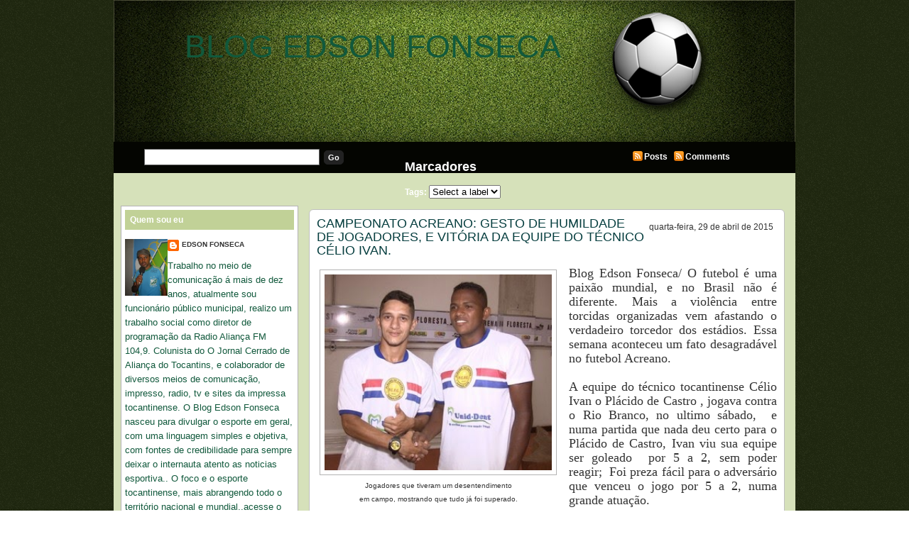

--- FILE ---
content_type: text/html; charset=UTF-8
request_url: http://blogedsonfonseca.blogspot.com/2015/04/campeonato-acreano-gesto-de-humildade.html
body_size: 16581
content:
<!DOCTYPE html>
<html dir='ltr' xmlns='http://www.w3.org/1999/xhtml' xmlns:b='http://www.google.com/2005/gml/b' xmlns:data='http://www.google.com/2005/gml/data' xmlns:expr='http://www.google.com/2005/gml/expr'>
<head>
<link href='https://www.blogger.com/static/v1/widgets/2944754296-widget_css_bundle.css' rel='stylesheet' type='text/css'/>
<meta content='text/html; charset=UTF-8' http-equiv='Content-Type'/>
<meta content='blogger' name='generator'/>
<link href='http://blogedsonfonseca.blogspot.com/favicon.ico' rel='icon' type='image/x-icon'/>
<link href='http://blogedsonfonseca.blogspot.com/2015/04/campeonato-acreano-gesto-de-humildade.html' rel='canonical'/>
<link rel="alternate" type="application/atom+xml" title="BLOG EDSON FONSECA - Atom" href="http://blogedsonfonseca.blogspot.com/feeds/posts/default" />
<link rel="alternate" type="application/rss+xml" title="BLOG EDSON FONSECA - RSS" href="http://blogedsonfonseca.blogspot.com/feeds/posts/default?alt=rss" />
<link rel="service.post" type="application/atom+xml" title="BLOG EDSON FONSECA - Atom" href="https://www.blogger.com/feeds/7646989279151510131/posts/default" />

<link rel="alternate" type="application/atom+xml" title="BLOG EDSON FONSECA - Atom" href="http://blogedsonfonseca.blogspot.com/feeds/5005833689301992093/comments/default" />
<!--Can't find substitution for tag [blog.ieCssRetrofitLinks]-->
<link href='https://blogger.googleusercontent.com/img/b/R29vZ2xl/AVvXsEhI9MYyOvdCrjN-7HzjzyLSjiyfn4kI6TD2zlX0OsXQvxWtZei-mYl-T1-E3PNPq2SDg2aLXE02buyd3x9T6gigaljQIkimiQLquG89w0tiLdMsQKD9vZOX7ZF9P4E28xGGQs5A4bw7ZyUL/s1600/placido2.jpg' rel='image_src'/>
<meta content='http://blogedsonfonseca.blogspot.com/2015/04/campeonato-acreano-gesto-de-humildade.html' property='og:url'/>
<meta content='CAMPEONATO ACREANO: GESTO DE HUMILDADE DE JOGADORES,  E VITÓRIA DA EQUIPE DO TÉCNICO CÉLIO IVAN. ' property='og:title'/>
<meta content='  Jogadores que tiveram um desentendimento  em campo, mostrando que tudo já foi superado.    Blog Edson Fonseca/ O futebol é uma paixão mund...' property='og:description'/>
<meta content='https://blogger.googleusercontent.com/img/b/R29vZ2xl/AVvXsEhI9MYyOvdCrjN-7HzjzyLSjiyfn4kI6TD2zlX0OsXQvxWtZei-mYl-T1-E3PNPq2SDg2aLXE02buyd3x9T6gigaljQIkimiQLquG89w0tiLdMsQKD9vZOX7ZF9P4E28xGGQs5A4bw7ZyUL/w1200-h630-p-k-no-nu/placido2.jpg' property='og:image'/>
<title>BLOG EDSON FONSECA: CAMPEONATO ACREANO: GESTO DE HUMILDADE DE JOGADORES,  E VITÓRIA DA EQUIPE DO TÉCNICO CÉLIO IVAN. </title>
<style id='page-skin-1' type='text/css'><!--
/*
-----------------------------------------------
***** Template Futebol *****
Customizado à partir do template Mínima/Blogger
http://templatesparanovoblogger.blogspot.com
- set 2009
******* Não retirar os créditos *********
----------------------------------------------- */
/* Variable definitions
====================
<Variable name="bgcolor" description="Page Background Color"
type="color" default="#fff">
<Variable name="outerbgcolor" description="Outer Background Color"
type="color" default="#fff">
<Variable name="postbgcolor" description="Post Background Color"
type="color" default="#fff">
<Variable name="postfootercolor" description="Post Footer Color"
type="color" default="#fff">
<Variable name="headerbgcolor" description="Header Background Color"
type="color" default="#fff">
<Variable name="menubgcolor" description="Menu Background Color"
type="color" default="#fff">
<Variable name="menulink" description="Menu Link Color"
type="color" default="#fff">
<Variable name="menulinkhover" description="Menu Link Hover"
type="color" default="#fff">
<Variable name="subnavbgcolor" description="Subnav Background Color"
type="color" default="#fff">
<Variable name="firsttitlecolor" description="First Title Color"
type="color" default="#fff">
<Variable name="firstbgcolor" description="First Background Color"
type="color" default="#fff">
<Variable name="firstreadmorecolor" description="First Read More Color"
type="color" default="#fff">
<Variable name="firstreadmorelinkcolor" description="First Read More Link Color"
type="color" default="#fff">
<Variable name="readmorebgcolor" description="Read More Background Color"
type="color" default="#fff">
<Variable name="textcolor" description="Text Color"
type="color" default="#333">
<Variable name="linkcolor" description="Link Color"
type="color" default="#58a">
<Variable name="pagetitlecolor" description="Blog Title Color"
type="color" default="#666">
<Variable name="descriptioncolor" description="Blog Description Color"
type="color" default="#999">
<Variable name="titlecolor" description="Post Title Color"
type="color" default="#c60">
<Variable name="bordercolor" description="Border Color"
type="color" default="#ccc">
<Variable name="blockquotebg" description="Blockquote Background Color"
type="color" default="#ccc">
<Variable name="sidebarcolor" description="Sidebar Title Color"
type="color" default="#999">
<Variable name="sidebartitlebgcolor" description="Sidebar Title Background Color"
type="color" default="#999">
<Variable name="sidebarlink" description="Sidebar Link Color"
type="color" default="#999">
<Variable name="sidebarlinkhover" description="Sidebar Link Hover"
type="color" default="#999">
<Variable name="sidebarwidgetcolor" description="Sidebar Widget Color"
type="color" default="#999">
<Variable name="sidebartextcolor" description="Sidebar Text Color"
type="color" default="#666">
<Variable name="visitedlinkcolor" description="Visited Link Color"
type="color" default="#999">
<Variable name="footerbgcolor" description="Footer Background Color"
type="color" default="#999">
<Variable name="footercolor" description="Footer Text Color"
type="color" default="#999">
<Variable name="footerlinkcolor" description="Footer Link Color"
type="color" default="#999">
<Variable name="bodyfont" description="Text Font"
type="font" default="normal normal 100% Georgia, Serif">
<Variable name="headerfont" description="Sidebar Title Font"
type="font"
default="normal normal 78% 'Trebuchet MS',Trebuchet,Arial,Verdana,Sans-serif">
<Variable name="pagetitlefont" description="Blog Title Font"
type="font"
default="normal normal 200% Georgia, Serif">
<Variable name="descriptionfont" description="Blog Description Font"
type="font"
default="normal normal 78% 'Trebuchet MS', Trebuchet, Arial, Verdana, Sans-serif">
<Variable name="postfooterfont" description="Post Footer Font"
type="font"
default="normal normal 78% 'Trebuchet MS', Trebuchet, Arial, Verdana, Sans-serif">
<Variable name="startSide" description="Side where text starts in blog language"
type="automatic" default="left">
<Variable name="endSide" description="Side where text ends in blog language"
type="automatic" default="right">
*/
/* Use this with templates/template-twocol.html */
body#layout #headerright{margin: 0px;padding: 0 0 20px 0}
body#layout #subnav{margin: 10px auto 10px;}
body {
margin:0;
background: url(https://blogger.googleusercontent.com/img/b/R29vZ2xl/AVvXsEjWAx-6GU89WTyzbPRY5ILS0KlslAxlHT6hrRSC3ksgAD-eUjwQNREkX1TtCS09WlB8Hft82LRTDSZ5w4x01pTEACZXYPSZ69qQIV3mByXr_QCtgkDLwq9BIbuuroMoIoD66gbYVQfR2DY/s1600/backfut.png)  repeat;
color:#333333;
font-family:Arial,Tahoma,Verdana;
font-size:13px;
margin:0 auto;
padding:0;}
a:link {color:#11593C;text-decoration:none; }
a:visited {color:#86a636;text-decoration:none;}
a:hover {color:#063E3F; text-decoration:underline;}
a img {border-width:0;}
#navbar-iframe{height:0px}
/* Header
-------------
*/
#header-wrapper {
margin:0 auto;
overflow:hidden;
padding:0;
background:transparent;
height:200px;
width:960px;}
#header {width:100%;float:left;height:120px;}
#header-inner {background-position: center; margin-left: auto;margin-right: auto;}
#header h1 {
text-align:left;
color:#ffffff;
font:normal normal 347% Trebuchet, Trebuchet MS, Arial, sans-serif;
margin:0px 0 0 0px;
padding:40px 0 0 100px;
text-decoration:none;}
#header a, #header a:visited {
margin:0;padding:0;
text-decoration:none;}
#header a:hover {color:#ffffff;}
#header .description {
text-align:left;
margin:0px auto;
padding:0px 0 0 0px;
max-width:650px;
letter-spacing:.2em;
line-height: 1.4em;
font: normal bold 128% Arial, sans-serif;
color: #e6ffa9;}
#headerright {
width:100%;
float:left;
margin:0;
padding:53px 0 0;
}
#headerright ul {
width:600px;
float:right;
margin:0;
padding:0 5px 0 0;}
#headerright  li {
float:left;
list-style-image:none;
list-style-position:outside;
list-style-type:none;
margin:0;
padding:0;}
#headerright  li a, #headerright  li a:link {
-moz-border-radius-topleft:6px;
-webkit-border-radius-topleft:6px;
-moz-border-radius-topright:6px;
-webkit-border-radius-topright:6px;
background:#86a636;
color:#e6e6e6;
display:block;
font-family:Arial,Tahoma,Verdana;
font-size:12px;
font-weight:bold;
margin:0 2px 0 0;
padding:8px 15px 7px;
text-decoration:none;
text-transform:uppercase;}
#headerright  li a:hover {color:#ffffff;}
#header img {
margin-left: auto;
margin-right: auto;}
#subnav {
-moz-border-radius-bottomleft:10px;
-webkit-border-radius-bottomleft:10px;
-moz-border-radius-bottomright:10px;
-webkit-border-radius-bottomright:4px;
background:#040501;
color:#FFFFFF;
font-family:Arial,Tahoma,Verdana;
font-size:12px;
font-weight:bold;
height:44px;
margin:0 auto;
padding:0;
width:960px;}
#subright {
float:left;
margin:0;
padding:2px 0 0 40px;
width:200px;}
#subright a, #subright a:visited {
color:#FFFFFF;
font-weight:bold;
text-decoration:none;}
#subright a:hover{color:#fff}
.rss {
background:transparent url(https://blogger.googleusercontent.com/img/b/R29vZ2xl/AVvXsEh8ag6A91Vw09bIIiBcW-MxgfuDbESGbmX8EH66cU0Y9tyLqo7DOtzmjAVGG5lUVxytmmyej95BRPKYQS5QkNmwI61016so3RWSEAhQYBJnVV2c8Yq_pFioi-FCe0b8uXlrt99VMe73HUgq/s1600/j783gl.jpg.png) no-repeat;
padding:2px 5px 2px 17px;}
#subleft {
float:left;
margin:0;
padding:10px 0 0 40px;
width:350px;}
#search {
display:inline;
margin:10px 0 0;
overflow:hidden;}
#subsearch {
background:#FFFFFF;
border:1px solid #666666;
color:#222222;
display:inline;
font-family:Arial,Tahoma,Verdana;
margin:0 3px 0 3px;
padding:3px 0 3px 5px;
width:240px;}
#subsubmit {
-moz-border-radius:5px;
-webkit-border-radius:5px;
background:#222222;
border:1px solid #222222;
color:#FFFFFF;
font-family:Arial,Tahoma,Verdana;
font-size:11px;
font-weight:bold;
margin:0;
padding:3px 5px;
text-decoration:none;}
#submiddle .widget{
float:left;
margin:0;
padding:10px 0 0 20px;
width:280px;}
.clear {clear:both;}
/* Outer-Wrapper
---------------------- */
#outer-wrapper {
width: 960px;
margin:0px auto;
padding:0px;
text-align:left;
font: normal normal 100% Trebuchet, Trebuchet MS, Arial, sans-serif;
background: #d6e1ba url(https://blogger.googleusercontent.com/img/b/R29vZ2xl/AVvXsEg8hhnV8encu419AnkyeGDMMd85NC-oqmpLR_hi6qUzB41yv_SL_wAHGDWbAiK53zpJlMdbxjtwH6sMzGt4okk-csuSGlK_U9OiQS2-FBoFzvzyK3bCp6M3McqhqfMm9QduSdfiXwXgyqg/s1600/header-fut.png)  no-repeat top center;}
#content-wrapper {
line-height:18px;
margin:0 auto;
padding:10px 0 0;
width:940px;}
#blog-pager{
text-align:center;
width: 680px;
clear:both;}
#main-wrapper {
float:right;
margin:0;
padding:0;
width:680px;
word-wrap: break-word;
overflow: hidden;}
#first{
float:left;
margin:0 0 0 4px;
padding:0;
width:656px;
word-wrap: break-word;
overflow: hidden;}
#sidebar-wrapper{
float:left;
line-height:20px;
margin:0;
padding:0;
width:250px;
word-wrap: break-word;
overflow: hidden;}
/* Posts
--------------
*/
h2.date-header {
margin:0;float:right;font-size: 12px;font-weight:normal;padding: 5px; }
.post {
-moz-border-radius:6px;
-webkit-border-radius:6px;
background:#ffffff;
border:1px solid #C0C0C0;
margin:0 0 10px;
padding:10px;}
.first-body{
-moz-border-radius:5px;
-webkit-border-radius:5px;
background:#c1d197;
border:1px solid #b3b3b3;
margin:0px 0 10px;
padding:10px;}
#first h2{
color:#191919;
font-family:Tahoma,Arial,Verdana;
font-size:16px;
font-weight:normal;
margin:0 0 10px;padding:0;}
#first h2 a, #first h2 a:visited, #first h2 strong {
color:#191919;
font-family:Tahoma,Arial,Verdana;
font-size:18px;
font-weight:normal;
margin:0;padding:0;
text-decoration:none;}
#first #showlink{background: #86a636}
#first #showlink a, #first #showlink a:visited{color:#ffffff}
#first img {
padding:6px;
background: #fff;
border:1px solid #b3b3b3;}
.post h3 {
color:#063E3F;
font-family:Tahoma,Arial,Verdana;
font-size:16px;
font-weight:normal;
margin:0 0 5px;
padding:0 0 8px;}
.post h3 a, .post h3 a:visited, .post h3 strong {
color:#063E3F;
font-family:Tahoma,Arial,Verdana;
font-size:18px;
font-weight:normal;
margin:0;
padding:0;
text-decoration:none;}
.post h3 strong, .post h3 a:hover {color:#191919;}
.post-body {
margin:0 0 .75em;
line-height:1.5em;
padding-bottom: 20px;}
.post-body blockquote {line-height:1.3em;}
#showlink{
-moz-border-radius:4px;
-webkit-border-radius:4px;
margin-top:10px;padding: 3px 5px; float:right;background: #86a636}
#showlink a, #showlink a:visited{color:#fff}
#showlink a:hover{color:#fff}
.post-footer {
margin: .75em 0;
color:#102815;
letter-spacing:0em;
font: normal normal 78% Arial, sans-serif;
line-height: 1.4em;}
.post-footer a, .post-footer a:visited{color:#102815;}
.post-footer a:hover{color:#102815;}
.comment-link { margin-left:.6em; }
.post ul{margin: 5px;padding: 3px;list-style-type:none}
.post li{background:transparent url(https://blogger.googleusercontent.com/img/b/R29vZ2xl/AVvXsEiP0KLfB6hMh5SyZUfY2ex3JjXoy7neyK7q9q4dqmxZAVirumVQQgv2GSG_PsT6B5KPq9ECwz-Rdk-Pva3tr2IJ6V7mjJdnJly9B1mqWgS7lKJknLrUlZz6uvQN5uzMQyhkSvunz-PyImA/s1600/b9c392.png) no-repeat left center;margin:0;padding:0 0 0 15px;}
.post img {
padding:6px;
background: #fff;
border:1px solid #b3b3b3;
}
.post blockquote {
-moz-border-radius:6px;
-webkit-border-radius:6px;
margin:1em 20px;background: #e6ffb3;border:1px solid #b3b3b3;padding:8px;
}
#subscribeButtonHolder{
width:136px;
height:18px;
background:#86a636; padding: 3px 4px;
-moz-border-radius:5px;
-webkit-border-radius:5px;}
.post blockquote p {  margin:.75em 0;  }
/* Comments
----------------------------------------------- */
#comment-form, .comment-form{margin: 0 0 0 4px; padding:0px;}
#comments h4 {
margin:1em 0;
font-weight: bold;
line-height: 1.4em;
text-transform:capitalize;
letter-spacing:.1em;
color: #ffffff;  }
#comments-block {
margin:1em 0;
padding: 0;
line-height:1.5em; }
#comments-block .comment-author {
margin:.5em 0;  }
#comments-block .comment-body {
-moz-border-radius:6px;
-webkit-border-radius:6px;
margin:.25em 0 0;
background:#FFFFFF;
border:1px solid #C0C0C0;
margin:0 0 10px;
padding:10px 10px 15px;  }
#comments-block .comment-timestamp {
margin:-1.0em 0 2em;
line-height: 1.4em;
float:right;
padding: 5px; }
#comments-block .comment-body p {
margin:0 0 .75em; }
.deleted-comment {  font-style:italic;  color:gray;  }
#blog-pager-newer-link {  float: left;padding-left:15px; }
#blog-pager-older-link {  float: right;padding-right:15px; }
#blog-pager {   text-align: center; }
.feed-links { text-indent:-9999em;}
#relacionados{
margin: 5px 0px;
padding:3px;color:#111111;
font-size:12px;
text-transform:none;}
#relacionados h4{
color:#111111;
font-family:Tahoma,Arial,Verdana;
font-size:12px;
font-weight:bold;
margin:0 0 0;
padding:5px 0px 5px 5px;}
#relacionados ul {
list-style-type:none;
margin:0;
padding:0px 0px;}
#relacionados li {
background:transparent url(https://blogger.googleusercontent.com/img/b/R29vZ2xl/AVvXsEiP0KLfB6hMh5SyZUfY2ex3JjXoy7neyK7q9q4dqmxZAVirumVQQgv2GSG_PsT6B5KPq9ECwz-Rdk-Pva3tr2IJ6V7mjJdnJly9B1mqWgS7lKJknLrUlZz6uvQN5uzMQyhkSvunz-PyImA/s1600/b9c392.png) no-repeat left center;
margin:0;
padding:0 0 0 20px;}
/* Sidebar Content
--------------------- */
.sidebar { color: #11593c;  line-height: 1.5em; }
.sidebar h2{
-moz-border-radius-topleft:4px;
-webkit-border-radius-topleft:4px;
-moz-border-radius-topright:4px;
-webkit-border-radius-topright:4px;
color:#ffffff;font: normal bold 94% Verdana, sans-serif;
margin:0 auto;padding: 7px;
background: #c1d197;}
.sidebar a, .sidebar a:visited {
color:#333333;text-decoration:none;}
.sidebar a:hover{color:sidebarlinkhover; text-decoration: none;}
.sidebar img {margin:5px 0 0;padding:0;}
.sidebar ul {
list-style-type:none;
margin:0;padding:0;}
.sidebar li {
background:transparent url(https://blogger.googleusercontent.com/img/b/R29vZ2xl/AVvXsEiP0KLfB6hMh5SyZUfY2ex3JjXoy7neyK7q9q4dqmxZAVirumVQQgv2GSG_PsT6B5KPq9ECwz-Rdk-Pva3tr2IJ6V7mjJdnJly9B1mqWgS7lKJknLrUlZz6uvQN5uzMQyhkSvunz-PyImA/s1600/b9c392.png) no-repeat left center;
margin:0;padding:0 0 0 18px;}
.sidebar ul ul li a, .sidebar ul ul li a:visited {
color:#333333;text-decoration:none;}
.sidebar .widget {
-moz-border-radius-topleft:4px;
-webkit-border-radius-topleft:4px;
-moz-border-radius-topright:4px;
-webkit-border-radius-topright:4px;
background:#ffffff;
border:1px solid #b3b3b3;
margin:0 auto 8px;
padding:5px 5px 10px 5px;}
.sidebar .widget-content{padding: 8px 0px}
.main .widget {margin:0 0 0;  padding: 0.4em; }
/* Profile
----------------- */
.profile-img {
float: left;
margin-top: 0;
margin-right: 5px;
margin-bottom: 2px;
margin-left: 0;
padding: 4px; }
.profile-data {
margin:0;  letter-spacing:0;
font: normal normal 78% Arial, sans-serif;
color: #ffffff;
font-weight: bold;
line-height: 1.4em;}
.profile-datablock {margin:.5em 0 .5em;}
.profile-textblock {margin: 0.5em 0;  line-height: 1.6em;}
.profile-link { font: normal normal 78% Arial, sans-serif;  text-transform: uppercase;
letter-spacing: .1em;}
/* Footer
----------------------------------------------- */
#footer {
background:#191919;
font-family:Arial,Tahoma,Verdana;
font-size:11px;
height:55px;margin:0 auto;
padding:0;width:960px;}
.footerleft {
float:left;margin:0;
padding:11px 0 0 30px;
width:300px;}
#footer p {
color:#191919;
margin:0;padding:0 0 5px;}
#footer a {color:#ffffff;text-decoration:none;}
.footerright {
float:right;margin:0;padding:11px 10px 0 0;
text-align:right;width:600px;}

--></style>
<script type='text/javascript'>
//<![CDATA[
var relatedTitles = new Array();
var relatedTitlesNum = 0;
var relatedUrls = new Array();
function related_results_labels(json) {
for (var i = 0; i < json.feed.entry.length; i++) {
var entry = json.feed.entry[i];
relatedTitles[relatedTitlesNum] = entry.title.$t;
for (var k = 0; k < entry.link.length; k++) {
if (entry.link[k].rel == 'alternate') {
relatedUrls[relatedTitlesNum] = entry.link[k].href;
relatedTitlesNum++;
break;
}
}
}
}
function removeRelatedDuplicates() {
var tmp = new Array(0);
var tmp2 = new Array(0);
for(var i = 0; i < relatedUrls.length; i++) {
if(!contains(tmp, relatedUrls[i])) {
tmp.length += 1;
tmp[tmp.length - 1] = relatedUrls[i];
tmp2.length += 1;
tmp2[tmp2.length - 1] = relatedTitles[i];
}
}
relatedTitles = tmp2;
relatedUrls = tmp;
}
function contains(a, e) {
for(var j = 0; j < a.length; j++) if (a[j]==e) return true;
return false;
}
function printRelatedLabels() {
var r = Math.floor((relatedTitles.length - 1) * Math.random());
var i = 0;
document.write('<ul>');
while (i < relatedTitles.length && i < 20) {
document.write('<li><a href="' + relatedUrls[r] + '">' + relatedTitles[r] + '</a></li>');
if (r < relatedTitles.length - 1) {
r++;
} else {
r = 0;
}
i++;
}
document.write('</ul>');
}
//]]>
</script>
<!-- JavaScript Resumo do Post -->
<script type='text/javascript'>
var thumbnail_mode = "float" ;
summary_noimg = 310;
summary_img = 280;
img_thumb_height = 100;
img_thumb_width = 100;
</script>
<script type='text/javascript'>
  //<![CDATA[
// <!-- Summary Posts with thumbnails for Blogger/Blogspot version 3.0 (C)2008 by Anhvo -->
// <!-- http://www.vietwebguide.com/ -->
function removeHtmlTag(strx,chop){ 
	if(strx.indexOf("<")!=-1)
	{
		var s = strx.split("<"); 
		for(var i=0;i<s.length;i++){ 
			if(s[i].indexOf(">")!=-1){ 
				s[i] = s[i].substring(s[i].indexOf(">")+1,s[i].length); 
			} 
		} 
		strx =  s.join(""); 
	}
	chop = (chop < strx.length-1) ? chop : strx.length-2; 
	while(strx.charAt(chop-1)!=' ' && strx.indexOf(' ',chop)!=-1) chop++; 
	strx = strx.substring(0,chop-1); 
	return strx+'...'; 
}

function createSummaryAndThumb(pID){
	var div = document.getElementById(pID);
	var imgtag = "";
	var img = div.getElementsByTagName("img");
	var summ = summary_noimg;
	if(img.length>=1) {	
		if(thumbnail_mode == "float") {
			imgtag = '<span style="float:left;margin:0px; padding:0px 5px 0px 0px;"><img src="'+img[0].src+'" width="'+img_thumb_width+'px" height="'+img_thumb_height+'px"/></span>';
			summ = summary_img;
		} else {
			imgtag = '<div style="padding:0px" align="center"><img style="max-width:'+img_thumb_width+'px; max-height:'+img_thumb_height+'px;" src="'+img[0].src+'" /></div>';
			summ = summary_img;
		}
	}
	
	var summary = imgtag + '<div>' + removeHtmlTag(div.innerHTML,summ) + '</div>';
	div.innerHTML = summary;
}

 //]]>
</script>
<script type='text/javascript'>
  //<![CDATA[
// <!-- Summary Posts with thumbnails for Blogger/Blogspot version 3.0 (C)2008 by Anhvo -->
// <!-- http://www.vietwebguide.com/ -->
function removeHtmlTag(strx,chop){ 
if(strx.indexOf("<")!=-1)
	{
		var s = strx.split("<"); 
		for(var i=0;i<s.length;i++){ 
			if(s[i].indexOf(">")!=-1){ 
				s[i] = s[i].substring(s[i].indexOf(">")+1,s[i].length); 
			} 
		} 
		strx =  s.join(""); 
	}
	chop = (chop < strx.length-1) ? chop : strx.length-2; 
	while(strx.charAt(chop-1)!=' ' && strx.indexOf(' ',chop)!=-1) chop++; 
	strx = strx.substring(0,chop-1); 
	return strx+'...'; 
}

function createSummaryAndThumbF(pID){
	var div = document.getElementById(pID);
	var imgtag = "";
	var img = div.getElementsByTagName("img");
	var summ = summaryf_noimg;
	if(img.length>=1) {	
		if(thumbnail_modef == "float") {
			imgtag = '<span style="float:left;margin:0px; padding:0px 5px 0px 0px;"><img src="'+img[0].src+'" width="'+img_thumbf_width+'px" height="'+img_thumbf_height+'px"/></span>';
			summ = summaryf_img;
		} else {
			imgtag = '<div style="padding:0px" align="center"><img style="max-width:'+img_thumbf_width+'px; max-height:'+img_thumbf_height+'px;" src="'+img[0].src+'" /></div>';
			summ = summaryf_img;
		}
	}
	
	var summaryf = imgtag + '<div>' + removeHtmlTag(div.innerHTML,summ) + '</div>';
	div.innerHTML = summaryf;
}

 //]]>
</script>
<script type='text/javascript'>
var thumbnail_modef = "float" ;
summaryf_noimg = 450;
summaryf_img = 570;
img_thumbf_height = 200;
img_thumbf_width = 200;
</script>
<link href='https://www.blogger.com/dyn-css/authorization.css?targetBlogID=7646989279151510131&amp;zx=840441e4-7dc3-4e02-80af-c9d6e32d3978' media='none' onload='if(media!=&#39;all&#39;)media=&#39;all&#39;' rel='stylesheet'/><noscript><link href='https://www.blogger.com/dyn-css/authorization.css?targetBlogID=7646989279151510131&amp;zx=840441e4-7dc3-4e02-80af-c9d6e32d3978' rel='stylesheet'/></noscript>
<meta name='google-adsense-platform-account' content='ca-host-pub-1556223355139109'/>
<meta name='google-adsense-platform-domain' content='blogspot.com'/>

</head>
<body>
<div class='navbar section' id='navbar'><div class='widget Navbar' data-version='1' id='Navbar1'><script type="text/javascript">
    function setAttributeOnload(object, attribute, val) {
      if(window.addEventListener) {
        window.addEventListener('load',
          function(){ object[attribute] = val; }, false);
      } else {
        window.attachEvent('onload', function(){ object[attribute] = val; });
      }
    }
  </script>
<div id="navbar-iframe-container"></div>
<script type="text/javascript" src="https://apis.google.com/js/platform.js"></script>
<script type="text/javascript">
      gapi.load("gapi.iframes:gapi.iframes.style.bubble", function() {
        if (gapi.iframes && gapi.iframes.getContext) {
          gapi.iframes.getContext().openChild({
              url: 'https://www.blogger.com/navbar/7646989279151510131?po\x3d5005833689301992093\x26origin\x3dhttp://blogedsonfonseca.blogspot.com',
              where: document.getElementById("navbar-iframe-container"),
              id: "navbar-iframe"
          });
        }
      });
    </script><script type="text/javascript">
(function() {
var script = document.createElement('script');
script.type = 'text/javascript';
script.src = '//pagead2.googlesyndication.com/pagead/js/google_top_exp.js';
var head = document.getElementsByTagName('head')[0];
if (head) {
head.appendChild(script);
}})();
</script>
</div></div>
<a id='top'></a>
<div id='outer-wrapper'>
<div id='header-wrapper'>
<div class='header section' id='header'><div class='widget Header' data-version='1' id='Header1'>
<div id='header-inner'>
<div class='titlewrapper'>
<h1 class='title'>
<a href='http://blogedsonfonseca.blogspot.com/'>
BLOG EDSON FONSECA
</a>
</h1>
</div>
<div class='descriptionwrapper'>
<p class='description'><span>
</span></p>
</div>
</div>
</div></div>
<div style='clear: both;'></div>
<div class='headerright no-items section' id='headerright'>
</div>
</div>
<div style='clear: both;'></div>
<div id='subnav'>
<div id='subleft'>
<form action='http://seublog.blogspot.com/search' id='search' method='get'>
<label class='hidden' for='s'>Search:</label>
<input id='subsearch' name='q' type='text' value=''/>
<input id='subsubmit' type='submit' value='Go'/>
</form></div>
<div id='submiddle'>
<div class='submiddle section' id='submiddle'><div class='widget Label' data-version='1' id='Label99'>
<h2>Marcadores</h2>
<div class='widget-content list-label-widget-content'>


 Tags:    
<select onchange='location=this.options[this.selectedIndex].value;'>
<option>Select a label</option>
<option value='http://blogedsonfonseca.blogspot.com/search/label/q'>q
(1)
</option>
</select>
<div class='clear'></div>
</div>
</div></div></div>
<div id='subright'>
<p><a class='rss' href='http://blogedsonfonseca.blogspot.com/feeds/posts/default'>Posts</a>
<a class='rss' href='http://blogedsonfonseca.blogspot.com/feeds/comments/default'>Comments</a></p></div></div>
<div class='clear'></div>
<div id='content-wrapper'>
<div id='main-wrapper'>
<div class='main section' id='main'><div class='widget Blog' data-version='1' id='Blog1'>
<div class='blog-posts hfeed'>
<!--Can't find substitution for tag [defaultAdStart]-->
<div class='post hentry uncustomized-post-template'>
<a name='5005833689301992093'></a>
<script>var ultimaFecha = 'quarta-feira, 29 de abril de 2015';</script>
<h2 class='date-header'>quarta-feira, 29 de abril de 2015</h2>
<div class='post-body entry-content'>
<h3 class='post-title entry-title'>
<a href='http://blogedsonfonseca.blogspot.com/2015/04/campeonato-acreano-gesto-de-humildade.html'>CAMPEONATO ACREANO: GESTO DE HUMILDADE DE JOGADORES,  E VITÓRIA DA EQUIPE DO TÉCNICO CÉLIO IVAN. </a>
</h3>
<table cellpadding="0" cellspacing="0" class="tr-caption-container" style="float: left; margin-right: 1em; text-align: left;"><tbody>
<tr><td style="text-align: center;"><a href="https://blogger.googleusercontent.com/img/b/R29vZ2xl/AVvXsEhI9MYyOvdCrjN-7HzjzyLSjiyfn4kI6TD2zlX0OsXQvxWtZei-mYl-T1-E3PNPq2SDg2aLXE02buyd3x9T6gigaljQIkimiQLquG89w0tiLdMsQKD9vZOX7ZF9P4E28xGGQs5A4bw7ZyUL/s1600/placido2.jpg" imageanchor="1" style="clear: left; margin-bottom: 1em; margin-left: auto; margin-right: auto;"><img border="0" height="276" src="https://blogger.googleusercontent.com/img/b/R29vZ2xl/AVvXsEhI9MYyOvdCrjN-7HzjzyLSjiyfn4kI6TD2zlX0OsXQvxWtZei-mYl-T1-E3PNPq2SDg2aLXE02buyd3x9T6gigaljQIkimiQLquG89w0tiLdMsQKD9vZOX7ZF9P4E28xGGQs5A4bw7ZyUL/s1600/placido2.jpg" width="320" /></a></td></tr>
<tr><td class="tr-caption" style="text-align: center;">Jogadores que tiveram um desentendimento <br />
em campo, mostrando que tudo já foi superado.</td></tr>
</tbody></table>
<div style="text-align: justify;">
<span style="font-family: Times, Times New Roman, serif; font-size: large;">Blog Edson Fonseca/ O futebol é uma paixão mundial, e no Brasil não é diferente. Mais a violência entre torcidas organizadas vem afastando o verdadeiro torcedor dos estádios. Essa semana aconteceu um fato desagradável no futebol Acreano.</span></div>
<div style="text-align: justify;">
<span style="font-family: Times, Times New Roman, serif; font-size: large;"><br /></span></div>
<div style="text-align: justify;">
<span style="font-family: Times, Times New Roman, serif; font-size: large;">A equipe do técnico tocantinense Célio Ivan o Plácido de Castro , jogava contra o Rio Branco, no ultimo sábado, &nbsp;e numa partida que nada deu certo para o Plácido de Castro, Ivan viu sua equipe ser goleado &nbsp;por 5 a 2, sem poder reagir; &nbsp;Foi preza fácil para o adversário que venceu o jogo por 5 a 2, numa grande atuação. &nbsp;&nbsp;</span><br />
<span style="font-family: Times, Times New Roman, serif; font-size: large;"><br />
Até ai tudo bem, no futebol se perde e se ganha, mais o fator que chamou atenção e foi comentado em toda impressa Acreana , foi a briga entre os jogadores do mesmo time, do Plácido de Castro, Fábio Junior e Uilian, que foram aos tapas, socos dentro de campo, aos 32 minutos do segundo tempo, os dois foram expulsos, piorando ainda mais a situação do técnico Célio Ivan, que ficou sem dois atletas em campo.&nbsp;</span></div>
<div style="text-align: justify;">
<span style="font-family: Times, Times New Roman, serif; font-size: large;"><br /></span></div>
<div style="text-align: justify;">
<span style="font-family: Times, Times New Roman, serif; font-size: large;">O ser humano e passivo de erros e acertos, diante disso, as vezes e preciso saber lidar com certas situações. O técnico do time Célio Ivan, que tem vasta experiência no futebol, além de inúmeros cursos, com &nbsp;técnicos renomado do futebol brasileiro, &nbsp;mostrou um equilíbrio diante da situação, juntamente com a diretoria.&nbsp;</span></div>
<div style="text-align: justify;">
<span style="font-family: Times, Times New Roman, serif; font-size: large;"><br /></span></div>
<div style="text-align: justify;">
<span style="font-family: Times, Times New Roman, serif; font-size: large;">Em vez de rescindir os contratos, os atletas foram multados em 100% dos seus salários e tiveram uma conversa olho no olho com a diretoria e comissão técnica para que esse episodio não viesse mais &nbsp;acontecer.&nbsp;</span></div>
<div style="text-align: justify;">
<span style="font-family: Times, Times New Roman, serif; font-size: large;"><br /></span></div>
<table cellpadding="0" cellspacing="0" class="tr-caption-container" style="float: left; margin-right: 1em; text-align: left;"><tbody>
<tr><td style="text-align: center;"><a href="https://blogger.googleusercontent.com/img/b/R29vZ2xl/AVvXsEgKAFaH7YHNNntPY1AQSiy5SAyffPkVR728WEvU6JvM7ZnEinULM933sTlGI_28FShkeYv0zBXAgcZLsI9IXSEYeBwNNPYWCfYtlSa_HuGmztVYwbfDTI8lVjTp1R3oVu8Iqx2ZdcZHh5Vv/s1600/11182214_957370917628920_2781652564351040982_n.jpg" imageanchor="1" style="clear: left; margin-bottom: 1em; margin-left: auto; margin-right: auto;"><span style="font-family: Times, Times New Roman, serif; font-size: large;"><img border="0" height="320" src="https://blogger.googleusercontent.com/img/b/R29vZ2xl/AVvXsEgKAFaH7YHNNntPY1AQSiy5SAyffPkVR728WEvU6JvM7ZnEinULM933sTlGI_28FShkeYv0zBXAgcZLsI9IXSEYeBwNNPYWCfYtlSa_HuGmztVYwbfDTI8lVjTp1R3oVu8Iqx2ZdcZHh5Vv/s1600/11182214_957370917628920_2781652564351040982_n.jpg" width="320" /></span></a></td></tr>
<tr><td class="tr-caption" style="text-align: center;"><span style="font-family: Times, Times New Roman, serif; font-size: large;">Os jogadores Fábio Júnior e Uilian</span><br />
<span style="font-family: Times, Times New Roman, serif; font-size: large;">&nbsp;conversando com Petronilo &nbsp;Sub Sec. de Esportes.&nbsp;</span></td></tr>
</tbody></table>
<div style="text-align: justify;">
<span style="font-family: Times, Times New Roman, serif; font-size: large;">À atitude deu resultado, os dois jogadores humildemente pediu desculpa diante da impressa para com todos, colegas, diretoria, comissão técnica, impressa, e principalmente os torcedores. Gesto correto e de humildade entre os dois jogadores, ( foto acima)., até uma faixa foi exibida.&nbsp;</span></div>
<div style="text-align: justify;">
<span style="font-family: Times, Times New Roman, serif; font-size: large;"><br /></span></div>
<div style="text-align: justify;">
<span style="font-family: Times, Times New Roman, serif; font-size: large;">Na ultima terça (28/04), a equipe do técnico tocantinense entrou em campo, &nbsp;sem os dois atletas suspensos, e mostrou um futebol coeso e brioso, venceu por 3 a 0 a equipe do Amax, &nbsp;e chegou aos 13 pontos no campeonato conquistando o &nbsp;quarto lugar. A equipe volta a campo no próximo sábado dia 02 de Maio as 16 horas contra o Alto Acre .&nbsp;</span></div>
<div style="text-align: justify;">
<br /></div>
<div style='clear: both;'></div>
</div>
<div class='post-footer'>
<div class='post-footer-line post-footer-line-1'>
<span class='post-author vcard'>
Postado por
<span class='fn'>EDSON FONSECA</span>
</span>
<span class='post-timestamp'>
às
<a class='timestamp-link' href='http://blogedsonfonseca.blogspot.com/2015/04/campeonato-acreano-gesto-de-humildade.html' rel='bookmark' title='permanent link'><abbr class='published' title='2015-04-29T15:01:00-07:00'>15:01</abbr></a>
</span>   |   <span class='post-labels'>
</span>
<span class='post-comment-link'>
</span>
<span class='post-icons'>
<span class='item-control blog-admin pid-1333542700'>
<a href='https://www.blogger.com/post-edit.g?blogID=7646989279151510131&postID=5005833689301992093&from=pencil' title='Editar post'>
<img alt='' class='icon-action' height='18' src='http://www.blogger.com/img/icon18_edit_allbkg.gif' width='18'/>
</a>
</span>
</span>
<span class='post-backlinks post-comment-link'>
</span>
</div>
<div class='post-footer-line post-footer-line-2'>
<div id='relacionados'>
<h4>Artigos Relacionados</h4>
<script type='text/javascript'>
removeRelatedDuplicates();
printRelatedLabels();
</script>
</div></div>
<div class='post-footer-line post-footer-line-3'><span class='star-ratings'>
</span>
<span class='reaction-buttons'>
</span>
<span class='post-location'>
</span>
</div>
</div></div>
<div class='comments' id='comments'>
<a name='comments'></a>
<h4>
0
comentários:
        
</h4>
<dl class='avatar-comment-indent' id='comments-block'>
</dl>
<p class='comment-footer'>
<div class='comment-form'>
<a name='comment-form'></a>
<h4 id='comment-post-message'>Postar um comentário</h4>
<p>
</p>
<a href='https://www.blogger.com/comment/frame/7646989279151510131?po=5005833689301992093&hl=pt-BR&saa=85391&origin=http://blogedsonfonseca.blogspot.com' id='comment-editor-src'></a>
<iframe allowtransparency='true' class='blogger-iframe-colorize blogger-comment-from-post' frameborder='0' height='250' id='comment-editor' name='comment-editor' src='' width='612px'></iframe>
<!--Can't find substitution for tag [post.friendConnectJs]-->
<script src='https://www.blogger.com/static/v1/jsbin/2830521187-comment_from_post_iframe.js' type='text/javascript'></script>
<script type='text/javascript'>
      BLOG_CMT_createIframe('https://www.blogger.com/rpc_relay.html', '0');
    </script>
</div>
</p>
<div id='backlinks-container'>
<div id='Blog1_backlinks-container'>
</div>
</div>
</div>
<!--Can't find substitution for tag [adEnd]-->
</div>
<div class='blog-pager' id='blog-pager'>
<span id='blog-pager-newer-link'>
<a class='blog-pager-newer-link' href='http://blogedsonfonseca.blogspot.com/2015/04/com-reforcos-gurupi-tenta-vitoria.html' id='Blog1_blog-pager-newer-link' title='Postagem mais recente'>Postagem mais recente</a>
</span>
<span id='blog-pager-older-link'>
<a class='blog-pager-older-link' href='http://blogedsonfonseca.blogspot.com/2015/04/tocantinense2015-na-reta-final-equipes.html' id='Blog1_blog-pager-older-link' title='Postagem mais antiga'>Postagem mais antiga</a>
</span>
<a class='home-link' href='http://blogedsonfonseca.blogspot.com/'>Página inicial</a>
</div>
<div class='clear'></div>
<div class='post-feeds'>
<div class='feed-links'>
Assinar:
<a class='feed-link' href='http://blogedsonfonseca.blogspot.com/feeds/5005833689301992093/comments/default' target='_blank' type='application/atom+xml'>Postar comentários (Atom)</a>
</div>
</div>
</div></div></div>
<div id='sidebar-wrapper'>
<div class='sidebar section' id='sid'><div class='widget Profile' data-version='1' id='Profile1'>
<h2>Quem sou eu</h2>
<div class='widget-content'>
<a href='https://www.blogger.com/profile/02995259868612872274'><img alt='Minha foto' class='profile-img' height='80' src='//blogger.googleusercontent.com/img/b/R29vZ2xl/AVvXsEjcLjoRqa2-CWvTC_rNAnTPNtowa4AMpmykUkoEG1onHVG9nWqClHGza8t1aO5WckV8DTOQQd1n4QQtZWtayXok-Q5CMUl4tpevCZXWuKZKJt-uInRb-jDBYK61LfR61Q/s1600/*' width='60'/></a>
<dl class='profile-datablock'>
<dt class='profile-data'>
<a class='profile-name-link g-profile' href='https://www.blogger.com/profile/02995259868612872274' rel='author' style='background-image: url(//www.blogger.com/img/logo-16.png);'>
EDSON FONSECA
</a>
</dt>
<dd class='profile-textblock'>Trabalho no meio de comunicação á mais de dez anos, atualmente sou funcionário público municipal, realizo um trabalho social como diretor de programação da Radio Aliança FM 104,9. Colunista  do O Jornal Cerrado de Aliança do Tocantins, e colaborador de diversos meios de comunicação, impresso, radio, tv e  sites da impressa tocantinense. O Blog Edson Fonseca nasceu para divulgar o esporte em geral, com uma linguagem simples e objetiva, com fontes de credibilidade para sempre deixar o internauta atento as noticias esportiva.. O foco e o esporte tocantinense, mais abrangendo todo o território nacional e mundial..acesse o Blog e viaja no mundo esportivo. Mande matéria opiniões artigos para o emal: fosecasilva@hotmail.com</dd>
</dl>
<a class='profile-link' href='https://www.blogger.com/profile/02995259868612872274' rel='author'>Ver meu perfil completo</a>
<div class='clear'></div>
</div>
</div><div class='widget Followers' data-version='1' id='Followers1'>
<h2 class='title'>Seguidores</h2>
<div class='widget-content'>
<div id='Followers1-wrapper'>
<div style='margin-right:2px;'>
<div><script type="text/javascript" src="https://apis.google.com/js/platform.js"></script>
<div id="followers-iframe-container"></div>
<script type="text/javascript">
    window.followersIframe = null;
    function followersIframeOpen(url) {
      gapi.load("gapi.iframes", function() {
        if (gapi.iframes && gapi.iframes.getContext) {
          window.followersIframe = gapi.iframes.getContext().openChild({
            url: url,
            where: document.getElementById("followers-iframe-container"),
            messageHandlersFilter: gapi.iframes.CROSS_ORIGIN_IFRAMES_FILTER,
            messageHandlers: {
              '_ready': function(obj) {
                window.followersIframe.getIframeEl().height = obj.height;
              },
              'reset': function() {
                window.followersIframe.close();
                followersIframeOpen("https://www.blogger.com/followers/frame/7646989279151510131?colors\x3dCgt0cmFuc3BhcmVudBILdHJhbnNwYXJlbnQaByMxMTU5M2MiByMxMTU5M0MqByMyMDI4MTAyByMwNjNFM0Y6ByMxMTU5M2NCByMxMTU5M0NKByNlNmZmYTlSByMxMTU5M0NaC3RyYW5zcGFyZW50\x26pageSize\x3d21\x26hl\x3dpt-BR\x26origin\x3dhttp://blogedsonfonseca.blogspot.com");
              },
              'open': function(url) {
                window.followersIframe.close();
                followersIframeOpen(url);
              }
            }
          });
        }
      });
    }
    followersIframeOpen("https://www.blogger.com/followers/frame/7646989279151510131?colors\x3dCgt0cmFuc3BhcmVudBILdHJhbnNwYXJlbnQaByMxMTU5M2MiByMxMTU5M0MqByMyMDI4MTAyByMwNjNFM0Y6ByMxMTU5M2NCByMxMTU5M0NKByNlNmZmYTlSByMxMTU5M0NaC3RyYW5zcGFyZW50\x26pageSize\x3d21\x26hl\x3dpt-BR\x26origin\x3dhttp://blogedsonfonseca.blogspot.com");
  </script></div>
</div>
</div>
<div class='clear'></div>
</div>
</div><div class='widget Stats' data-version='1' id='Stats1'>
<h2>Total de visualizações de página</h2>
<div class='widget-content'>
<div id='Stats1_content' style='display: none;'>
<span class='counter-wrapper text-counter-wrapper' id='Stats1_totalCount'>
</span>
<div class='clear'></div>
</div>
</div>
</div><div class='widget BlogArchive' data-version='1' id='BlogArchive1'>
<h2>Blog Archive</h2>
<div class='widget-content'>
<div id='ArchiveList'>
<div id='BlogArchive1_ArchiveList'>
<ul>
<li class='archivedate collapsed'>
<a class='toggle' href='javascript:void(0)'>
<span class='zippy'>

        &#9658;&#160;
      
</span>
</a>
<a class='post-count-link' href='http://blogedsonfonseca.blogspot.com/2026/'>2026</a>
<span class='post-count' dir='ltr'>(1)</span>
<ul>
<li class='archivedate collapsed'>
<a class='toggle' href='javascript:void(0)'>
<span class='zippy'>

        &#9658;&#160;
      
</span>
</a>
<a class='post-count-link' href='http://blogedsonfonseca.blogspot.com/2026/01/'>janeiro</a>
<span class='post-count' dir='ltr'>(1)</span>
</li>
</ul>
</li>
</ul>
<ul>
<li class='archivedate collapsed'>
<a class='toggle' href='javascript:void(0)'>
<span class='zippy'>

        &#9658;&#160;
      
</span>
</a>
<a class='post-count-link' href='http://blogedsonfonseca.blogspot.com/2025/'>2025</a>
<span class='post-count' dir='ltr'>(4)</span>
<ul>
<li class='archivedate collapsed'>
<a class='toggle' href='javascript:void(0)'>
<span class='zippy'>

        &#9658;&#160;
      
</span>
</a>
<a class='post-count-link' href='http://blogedsonfonseca.blogspot.com/2025/12/'>dezembro</a>
<span class='post-count' dir='ltr'>(4)</span>
</li>
</ul>
</li>
</ul>
<ul>
<li class='archivedate collapsed'>
<a class='toggle' href='javascript:void(0)'>
<span class='zippy'>

        &#9658;&#160;
      
</span>
</a>
<a class='post-count-link' href='http://blogedsonfonseca.blogspot.com/2022/'>2022</a>
<span class='post-count' dir='ltr'>(1)</span>
<ul>
<li class='archivedate collapsed'>
<a class='toggle' href='javascript:void(0)'>
<span class='zippy'>

        &#9658;&#160;
      
</span>
</a>
<a class='post-count-link' href='http://blogedsonfonseca.blogspot.com/2022/05/'>maio</a>
<span class='post-count' dir='ltr'>(1)</span>
</li>
</ul>
</li>
</ul>
<ul>
<li class='archivedate collapsed'>
<a class='toggle' href='javascript:void(0)'>
<span class='zippy'>

        &#9658;&#160;
      
</span>
</a>
<a class='post-count-link' href='http://blogedsonfonseca.blogspot.com/2021/'>2021</a>
<span class='post-count' dir='ltr'>(25)</span>
<ul>
<li class='archivedate collapsed'>
<a class='toggle' href='javascript:void(0)'>
<span class='zippy'>

        &#9658;&#160;
      
</span>
</a>
<a class='post-count-link' href='http://blogedsonfonseca.blogspot.com/2021/12/'>dezembro</a>
<span class='post-count' dir='ltr'>(3)</span>
</li>
</ul>
<ul>
<li class='archivedate collapsed'>
<a class='toggle' href='javascript:void(0)'>
<span class='zippy'>

        &#9658;&#160;
      
</span>
</a>
<a class='post-count-link' href='http://blogedsonfonseca.blogspot.com/2021/09/'>setembro</a>
<span class='post-count' dir='ltr'>(1)</span>
</li>
</ul>
<ul>
<li class='archivedate collapsed'>
<a class='toggle' href='javascript:void(0)'>
<span class='zippy'>

        &#9658;&#160;
      
</span>
</a>
<a class='post-count-link' href='http://blogedsonfonseca.blogspot.com/2021/08/'>agosto</a>
<span class='post-count' dir='ltr'>(5)</span>
</li>
</ul>
<ul>
<li class='archivedate collapsed'>
<a class='toggle' href='javascript:void(0)'>
<span class='zippy'>

        &#9658;&#160;
      
</span>
</a>
<a class='post-count-link' href='http://blogedsonfonseca.blogspot.com/2021/07/'>julho</a>
<span class='post-count' dir='ltr'>(1)</span>
</li>
</ul>
<ul>
<li class='archivedate collapsed'>
<a class='toggle' href='javascript:void(0)'>
<span class='zippy'>

        &#9658;&#160;
      
</span>
</a>
<a class='post-count-link' href='http://blogedsonfonseca.blogspot.com/2021/06/'>junho</a>
<span class='post-count' dir='ltr'>(3)</span>
</li>
</ul>
<ul>
<li class='archivedate collapsed'>
<a class='toggle' href='javascript:void(0)'>
<span class='zippy'>

        &#9658;&#160;
      
</span>
</a>
<a class='post-count-link' href='http://blogedsonfonseca.blogspot.com/2021/05/'>maio</a>
<span class='post-count' dir='ltr'>(2)</span>
</li>
</ul>
<ul>
<li class='archivedate collapsed'>
<a class='toggle' href='javascript:void(0)'>
<span class='zippy'>

        &#9658;&#160;
      
</span>
</a>
<a class='post-count-link' href='http://blogedsonfonseca.blogspot.com/2021/03/'>março</a>
<span class='post-count' dir='ltr'>(4)</span>
</li>
</ul>
<ul>
<li class='archivedate collapsed'>
<a class='toggle' href='javascript:void(0)'>
<span class='zippy'>

        &#9658;&#160;
      
</span>
</a>
<a class='post-count-link' href='http://blogedsonfonseca.blogspot.com/2021/02/'>fevereiro</a>
<span class='post-count' dir='ltr'>(4)</span>
</li>
</ul>
<ul>
<li class='archivedate collapsed'>
<a class='toggle' href='javascript:void(0)'>
<span class='zippy'>

        &#9658;&#160;
      
</span>
</a>
<a class='post-count-link' href='http://blogedsonfonseca.blogspot.com/2021/01/'>janeiro</a>
<span class='post-count' dir='ltr'>(2)</span>
</li>
</ul>
</li>
</ul>
<ul>
<li class='archivedate collapsed'>
<a class='toggle' href='javascript:void(0)'>
<span class='zippy'>

        &#9658;&#160;
      
</span>
</a>
<a class='post-count-link' href='http://blogedsonfonseca.blogspot.com/2020/'>2020</a>
<span class='post-count' dir='ltr'>(26)</span>
<ul>
<li class='archivedate collapsed'>
<a class='toggle' href='javascript:void(0)'>
<span class='zippy'>

        &#9658;&#160;
      
</span>
</a>
<a class='post-count-link' href='http://blogedsonfonseca.blogspot.com/2020/11/'>novembro</a>
<span class='post-count' dir='ltr'>(1)</span>
</li>
</ul>
<ul>
<li class='archivedate collapsed'>
<a class='toggle' href='javascript:void(0)'>
<span class='zippy'>

        &#9658;&#160;
      
</span>
</a>
<a class='post-count-link' href='http://blogedsonfonseca.blogspot.com/2020/10/'>outubro</a>
<span class='post-count' dir='ltr'>(2)</span>
</li>
</ul>
<ul>
<li class='archivedate collapsed'>
<a class='toggle' href='javascript:void(0)'>
<span class='zippy'>

        &#9658;&#160;
      
</span>
</a>
<a class='post-count-link' href='http://blogedsonfonseca.blogspot.com/2020/09/'>setembro</a>
<span class='post-count' dir='ltr'>(3)</span>
</li>
</ul>
<ul>
<li class='archivedate collapsed'>
<a class='toggle' href='javascript:void(0)'>
<span class='zippy'>

        &#9658;&#160;
      
</span>
</a>
<a class='post-count-link' href='http://blogedsonfonseca.blogspot.com/2020/07/'>julho</a>
<span class='post-count' dir='ltr'>(1)</span>
</li>
</ul>
<ul>
<li class='archivedate collapsed'>
<a class='toggle' href='javascript:void(0)'>
<span class='zippy'>

        &#9658;&#160;
      
</span>
</a>
<a class='post-count-link' href='http://blogedsonfonseca.blogspot.com/2020/06/'>junho</a>
<span class='post-count' dir='ltr'>(3)</span>
</li>
</ul>
<ul>
<li class='archivedate collapsed'>
<a class='toggle' href='javascript:void(0)'>
<span class='zippy'>

        &#9658;&#160;
      
</span>
</a>
<a class='post-count-link' href='http://blogedsonfonseca.blogspot.com/2020/03/'>março</a>
<span class='post-count' dir='ltr'>(3)</span>
</li>
</ul>
<ul>
<li class='archivedate collapsed'>
<a class='toggle' href='javascript:void(0)'>
<span class='zippy'>

        &#9658;&#160;
      
</span>
</a>
<a class='post-count-link' href='http://blogedsonfonseca.blogspot.com/2020/02/'>fevereiro</a>
<span class='post-count' dir='ltr'>(2)</span>
</li>
</ul>
<ul>
<li class='archivedate collapsed'>
<a class='toggle' href='javascript:void(0)'>
<span class='zippy'>

        &#9658;&#160;
      
</span>
</a>
<a class='post-count-link' href='http://blogedsonfonseca.blogspot.com/2020/01/'>janeiro</a>
<span class='post-count' dir='ltr'>(11)</span>
</li>
</ul>
</li>
</ul>
<ul>
<li class='archivedate collapsed'>
<a class='toggle' href='javascript:void(0)'>
<span class='zippy'>

        &#9658;&#160;
      
</span>
</a>
<a class='post-count-link' href='http://blogedsonfonseca.blogspot.com/2019/'>2019</a>
<span class='post-count' dir='ltr'>(59)</span>
<ul>
<li class='archivedate collapsed'>
<a class='toggle' href='javascript:void(0)'>
<span class='zippy'>

        &#9658;&#160;
      
</span>
</a>
<a class='post-count-link' href='http://blogedsonfonseca.blogspot.com/2019/11/'>novembro</a>
<span class='post-count' dir='ltr'>(3)</span>
</li>
</ul>
<ul>
<li class='archivedate collapsed'>
<a class='toggle' href='javascript:void(0)'>
<span class='zippy'>

        &#9658;&#160;
      
</span>
</a>
<a class='post-count-link' href='http://blogedsonfonseca.blogspot.com/2019/10/'>outubro</a>
<span class='post-count' dir='ltr'>(1)</span>
</li>
</ul>
<ul>
<li class='archivedate collapsed'>
<a class='toggle' href='javascript:void(0)'>
<span class='zippy'>

        &#9658;&#160;
      
</span>
</a>
<a class='post-count-link' href='http://blogedsonfonseca.blogspot.com/2019/09/'>setembro</a>
<span class='post-count' dir='ltr'>(3)</span>
</li>
</ul>
<ul>
<li class='archivedate collapsed'>
<a class='toggle' href='javascript:void(0)'>
<span class='zippy'>

        &#9658;&#160;
      
</span>
</a>
<a class='post-count-link' href='http://blogedsonfonseca.blogspot.com/2019/08/'>agosto</a>
<span class='post-count' dir='ltr'>(1)</span>
</li>
</ul>
<ul>
<li class='archivedate collapsed'>
<a class='toggle' href='javascript:void(0)'>
<span class='zippy'>

        &#9658;&#160;
      
</span>
</a>
<a class='post-count-link' href='http://blogedsonfonseca.blogspot.com/2019/07/'>julho</a>
<span class='post-count' dir='ltr'>(6)</span>
</li>
</ul>
<ul>
<li class='archivedate collapsed'>
<a class='toggle' href='javascript:void(0)'>
<span class='zippy'>

        &#9658;&#160;
      
</span>
</a>
<a class='post-count-link' href='http://blogedsonfonseca.blogspot.com/2019/06/'>junho</a>
<span class='post-count' dir='ltr'>(4)</span>
</li>
</ul>
<ul>
<li class='archivedate collapsed'>
<a class='toggle' href='javascript:void(0)'>
<span class='zippy'>

        &#9658;&#160;
      
</span>
</a>
<a class='post-count-link' href='http://blogedsonfonseca.blogspot.com/2019/05/'>maio</a>
<span class='post-count' dir='ltr'>(13)</span>
</li>
</ul>
<ul>
<li class='archivedate collapsed'>
<a class='toggle' href='javascript:void(0)'>
<span class='zippy'>

        &#9658;&#160;
      
</span>
</a>
<a class='post-count-link' href='http://blogedsonfonseca.blogspot.com/2019/04/'>abril</a>
<span class='post-count' dir='ltr'>(12)</span>
</li>
</ul>
<ul>
<li class='archivedate collapsed'>
<a class='toggle' href='javascript:void(0)'>
<span class='zippy'>

        &#9658;&#160;
      
</span>
</a>
<a class='post-count-link' href='http://blogedsonfonseca.blogspot.com/2019/03/'>março</a>
<span class='post-count' dir='ltr'>(6)</span>
</li>
</ul>
<ul>
<li class='archivedate collapsed'>
<a class='toggle' href='javascript:void(0)'>
<span class='zippy'>

        &#9658;&#160;
      
</span>
</a>
<a class='post-count-link' href='http://blogedsonfonseca.blogspot.com/2019/02/'>fevereiro</a>
<span class='post-count' dir='ltr'>(5)</span>
</li>
</ul>
<ul>
<li class='archivedate collapsed'>
<a class='toggle' href='javascript:void(0)'>
<span class='zippy'>

        &#9658;&#160;
      
</span>
</a>
<a class='post-count-link' href='http://blogedsonfonseca.blogspot.com/2019/01/'>janeiro</a>
<span class='post-count' dir='ltr'>(5)</span>
</li>
</ul>
</li>
</ul>
<ul>
<li class='archivedate collapsed'>
<a class='toggle' href='javascript:void(0)'>
<span class='zippy'>

        &#9658;&#160;
      
</span>
</a>
<a class='post-count-link' href='http://blogedsonfonseca.blogspot.com/2018/'>2018</a>
<span class='post-count' dir='ltr'>(86)</span>
<ul>
<li class='archivedate collapsed'>
<a class='toggle' href='javascript:void(0)'>
<span class='zippy'>

        &#9658;&#160;
      
</span>
</a>
<a class='post-count-link' href='http://blogedsonfonseca.blogspot.com/2018/12/'>dezembro</a>
<span class='post-count' dir='ltr'>(2)</span>
</li>
</ul>
<ul>
<li class='archivedate collapsed'>
<a class='toggle' href='javascript:void(0)'>
<span class='zippy'>

        &#9658;&#160;
      
</span>
</a>
<a class='post-count-link' href='http://blogedsonfonseca.blogspot.com/2018/11/'>novembro</a>
<span class='post-count' dir='ltr'>(4)</span>
</li>
</ul>
<ul>
<li class='archivedate collapsed'>
<a class='toggle' href='javascript:void(0)'>
<span class='zippy'>

        &#9658;&#160;
      
</span>
</a>
<a class='post-count-link' href='http://blogedsonfonseca.blogspot.com/2018/10/'>outubro</a>
<span class='post-count' dir='ltr'>(4)</span>
</li>
</ul>
<ul>
<li class='archivedate collapsed'>
<a class='toggle' href='javascript:void(0)'>
<span class='zippy'>

        &#9658;&#160;
      
</span>
</a>
<a class='post-count-link' href='http://blogedsonfonseca.blogspot.com/2018/09/'>setembro</a>
<span class='post-count' dir='ltr'>(3)</span>
</li>
</ul>
<ul>
<li class='archivedate collapsed'>
<a class='toggle' href='javascript:void(0)'>
<span class='zippy'>

        &#9658;&#160;
      
</span>
</a>
<a class='post-count-link' href='http://blogedsonfonseca.blogspot.com/2018/08/'>agosto</a>
<span class='post-count' dir='ltr'>(9)</span>
</li>
</ul>
<ul>
<li class='archivedate collapsed'>
<a class='toggle' href='javascript:void(0)'>
<span class='zippy'>

        &#9658;&#160;
      
</span>
</a>
<a class='post-count-link' href='http://blogedsonfonseca.blogspot.com/2018/07/'>julho</a>
<span class='post-count' dir='ltr'>(2)</span>
</li>
</ul>
<ul>
<li class='archivedate collapsed'>
<a class='toggle' href='javascript:void(0)'>
<span class='zippy'>

        &#9658;&#160;
      
</span>
</a>
<a class='post-count-link' href='http://blogedsonfonseca.blogspot.com/2018/06/'>junho</a>
<span class='post-count' dir='ltr'>(5)</span>
</li>
</ul>
<ul>
<li class='archivedate collapsed'>
<a class='toggle' href='javascript:void(0)'>
<span class='zippy'>

        &#9658;&#160;
      
</span>
</a>
<a class='post-count-link' href='http://blogedsonfonseca.blogspot.com/2018/05/'>maio</a>
<span class='post-count' dir='ltr'>(12)</span>
</li>
</ul>
<ul>
<li class='archivedate collapsed'>
<a class='toggle' href='javascript:void(0)'>
<span class='zippy'>

        &#9658;&#160;
      
</span>
</a>
<a class='post-count-link' href='http://blogedsonfonseca.blogspot.com/2018/04/'>abril</a>
<span class='post-count' dir='ltr'>(16)</span>
</li>
</ul>
<ul>
<li class='archivedate collapsed'>
<a class='toggle' href='javascript:void(0)'>
<span class='zippy'>

        &#9658;&#160;
      
</span>
</a>
<a class='post-count-link' href='http://blogedsonfonseca.blogspot.com/2018/03/'>março</a>
<span class='post-count' dir='ltr'>(10)</span>
</li>
</ul>
<ul>
<li class='archivedate collapsed'>
<a class='toggle' href='javascript:void(0)'>
<span class='zippy'>

        &#9658;&#160;
      
</span>
</a>
<a class='post-count-link' href='http://blogedsonfonseca.blogspot.com/2018/02/'>fevereiro</a>
<span class='post-count' dir='ltr'>(11)</span>
</li>
</ul>
<ul>
<li class='archivedate collapsed'>
<a class='toggle' href='javascript:void(0)'>
<span class='zippy'>

        &#9658;&#160;
      
</span>
</a>
<a class='post-count-link' href='http://blogedsonfonseca.blogspot.com/2018/01/'>janeiro</a>
<span class='post-count' dir='ltr'>(8)</span>
</li>
</ul>
</li>
</ul>
<ul>
<li class='archivedate collapsed'>
<a class='toggle' href='javascript:void(0)'>
<span class='zippy'>

        &#9658;&#160;
      
</span>
</a>
<a class='post-count-link' href='http://blogedsonfonseca.blogspot.com/2017/'>2017</a>
<span class='post-count' dir='ltr'>(200)</span>
<ul>
<li class='archivedate collapsed'>
<a class='toggle' href='javascript:void(0)'>
<span class='zippy'>

        &#9658;&#160;
      
</span>
</a>
<a class='post-count-link' href='http://blogedsonfonseca.blogspot.com/2017/12/'>dezembro</a>
<span class='post-count' dir='ltr'>(8)</span>
</li>
</ul>
<ul>
<li class='archivedate collapsed'>
<a class='toggle' href='javascript:void(0)'>
<span class='zippy'>

        &#9658;&#160;
      
</span>
</a>
<a class='post-count-link' href='http://blogedsonfonseca.blogspot.com/2017/11/'>novembro</a>
<span class='post-count' dir='ltr'>(18)</span>
</li>
</ul>
<ul>
<li class='archivedate collapsed'>
<a class='toggle' href='javascript:void(0)'>
<span class='zippy'>

        &#9658;&#160;
      
</span>
</a>
<a class='post-count-link' href='http://blogedsonfonseca.blogspot.com/2017/10/'>outubro</a>
<span class='post-count' dir='ltr'>(18)</span>
</li>
</ul>
<ul>
<li class='archivedate collapsed'>
<a class='toggle' href='javascript:void(0)'>
<span class='zippy'>

        &#9658;&#160;
      
</span>
</a>
<a class='post-count-link' href='http://blogedsonfonseca.blogspot.com/2017/09/'>setembro</a>
<span class='post-count' dir='ltr'>(12)</span>
</li>
</ul>
<ul>
<li class='archivedate collapsed'>
<a class='toggle' href='javascript:void(0)'>
<span class='zippy'>

        &#9658;&#160;
      
</span>
</a>
<a class='post-count-link' href='http://blogedsonfonseca.blogspot.com/2017/08/'>agosto</a>
<span class='post-count' dir='ltr'>(11)</span>
</li>
</ul>
<ul>
<li class='archivedate collapsed'>
<a class='toggle' href='javascript:void(0)'>
<span class='zippy'>

        &#9658;&#160;
      
</span>
</a>
<a class='post-count-link' href='http://blogedsonfonseca.blogspot.com/2017/07/'>julho</a>
<span class='post-count' dir='ltr'>(11)</span>
</li>
</ul>
<ul>
<li class='archivedate collapsed'>
<a class='toggle' href='javascript:void(0)'>
<span class='zippy'>

        &#9658;&#160;
      
</span>
</a>
<a class='post-count-link' href='http://blogedsonfonseca.blogspot.com/2017/06/'>junho</a>
<span class='post-count' dir='ltr'>(21)</span>
</li>
</ul>
<ul>
<li class='archivedate collapsed'>
<a class='toggle' href='javascript:void(0)'>
<span class='zippy'>

        &#9658;&#160;
      
</span>
</a>
<a class='post-count-link' href='http://blogedsonfonseca.blogspot.com/2017/05/'>maio</a>
<span class='post-count' dir='ltr'>(17)</span>
</li>
</ul>
<ul>
<li class='archivedate collapsed'>
<a class='toggle' href='javascript:void(0)'>
<span class='zippy'>

        &#9658;&#160;
      
</span>
</a>
<a class='post-count-link' href='http://blogedsonfonseca.blogspot.com/2017/04/'>abril</a>
<span class='post-count' dir='ltr'>(19)</span>
</li>
</ul>
<ul>
<li class='archivedate collapsed'>
<a class='toggle' href='javascript:void(0)'>
<span class='zippy'>

        &#9658;&#160;
      
</span>
</a>
<a class='post-count-link' href='http://blogedsonfonseca.blogspot.com/2017/03/'>março</a>
<span class='post-count' dir='ltr'>(22)</span>
</li>
</ul>
<ul>
<li class='archivedate collapsed'>
<a class='toggle' href='javascript:void(0)'>
<span class='zippy'>

        &#9658;&#160;
      
</span>
</a>
<a class='post-count-link' href='http://blogedsonfonseca.blogspot.com/2017/02/'>fevereiro</a>
<span class='post-count' dir='ltr'>(19)</span>
</li>
</ul>
<ul>
<li class='archivedate collapsed'>
<a class='toggle' href='javascript:void(0)'>
<span class='zippy'>

        &#9658;&#160;
      
</span>
</a>
<a class='post-count-link' href='http://blogedsonfonseca.blogspot.com/2017/01/'>janeiro</a>
<span class='post-count' dir='ltr'>(24)</span>
</li>
</ul>
</li>
</ul>
<ul>
<li class='archivedate collapsed'>
<a class='toggle' href='javascript:void(0)'>
<span class='zippy'>

        &#9658;&#160;
      
</span>
</a>
<a class='post-count-link' href='http://blogedsonfonseca.blogspot.com/2016/'>2016</a>
<span class='post-count' dir='ltr'>(296)</span>
<ul>
<li class='archivedate collapsed'>
<a class='toggle' href='javascript:void(0)'>
<span class='zippy'>

        &#9658;&#160;
      
</span>
</a>
<a class='post-count-link' href='http://blogedsonfonseca.blogspot.com/2016/12/'>dezembro</a>
<span class='post-count' dir='ltr'>(17)</span>
</li>
</ul>
<ul>
<li class='archivedate collapsed'>
<a class='toggle' href='javascript:void(0)'>
<span class='zippy'>

        &#9658;&#160;
      
</span>
</a>
<a class='post-count-link' href='http://blogedsonfonseca.blogspot.com/2016/11/'>novembro</a>
<span class='post-count' dir='ltr'>(31)</span>
</li>
</ul>
<ul>
<li class='archivedate collapsed'>
<a class='toggle' href='javascript:void(0)'>
<span class='zippy'>

        &#9658;&#160;
      
</span>
</a>
<a class='post-count-link' href='http://blogedsonfonseca.blogspot.com/2016/10/'>outubro</a>
<span class='post-count' dir='ltr'>(22)</span>
</li>
</ul>
<ul>
<li class='archivedate collapsed'>
<a class='toggle' href='javascript:void(0)'>
<span class='zippy'>

        &#9658;&#160;
      
</span>
</a>
<a class='post-count-link' href='http://blogedsonfonseca.blogspot.com/2016/09/'>setembro</a>
<span class='post-count' dir='ltr'>(22)</span>
</li>
</ul>
<ul>
<li class='archivedate collapsed'>
<a class='toggle' href='javascript:void(0)'>
<span class='zippy'>

        &#9658;&#160;
      
</span>
</a>
<a class='post-count-link' href='http://blogedsonfonseca.blogspot.com/2016/08/'>agosto</a>
<span class='post-count' dir='ltr'>(28)</span>
</li>
</ul>
<ul>
<li class='archivedate collapsed'>
<a class='toggle' href='javascript:void(0)'>
<span class='zippy'>

        &#9658;&#160;
      
</span>
</a>
<a class='post-count-link' href='http://blogedsonfonseca.blogspot.com/2016/07/'>julho</a>
<span class='post-count' dir='ltr'>(27)</span>
</li>
</ul>
<ul>
<li class='archivedate collapsed'>
<a class='toggle' href='javascript:void(0)'>
<span class='zippy'>

        &#9658;&#160;
      
</span>
</a>
<a class='post-count-link' href='http://blogedsonfonseca.blogspot.com/2016/06/'>junho</a>
<span class='post-count' dir='ltr'>(27)</span>
</li>
</ul>
<ul>
<li class='archivedate collapsed'>
<a class='toggle' href='javascript:void(0)'>
<span class='zippy'>

        &#9658;&#160;
      
</span>
</a>
<a class='post-count-link' href='http://blogedsonfonseca.blogspot.com/2016/05/'>maio</a>
<span class='post-count' dir='ltr'>(30)</span>
</li>
</ul>
<ul>
<li class='archivedate collapsed'>
<a class='toggle' href='javascript:void(0)'>
<span class='zippy'>

        &#9658;&#160;
      
</span>
</a>
<a class='post-count-link' href='http://blogedsonfonseca.blogspot.com/2016/04/'>abril</a>
<span class='post-count' dir='ltr'>(28)</span>
</li>
</ul>
<ul>
<li class='archivedate collapsed'>
<a class='toggle' href='javascript:void(0)'>
<span class='zippy'>

        &#9658;&#160;
      
</span>
</a>
<a class='post-count-link' href='http://blogedsonfonseca.blogspot.com/2016/03/'>março</a>
<span class='post-count' dir='ltr'>(22)</span>
</li>
</ul>
<ul>
<li class='archivedate collapsed'>
<a class='toggle' href='javascript:void(0)'>
<span class='zippy'>

        &#9658;&#160;
      
</span>
</a>
<a class='post-count-link' href='http://blogedsonfonseca.blogspot.com/2016/02/'>fevereiro</a>
<span class='post-count' dir='ltr'>(21)</span>
</li>
</ul>
<ul>
<li class='archivedate collapsed'>
<a class='toggle' href='javascript:void(0)'>
<span class='zippy'>

        &#9658;&#160;
      
</span>
</a>
<a class='post-count-link' href='http://blogedsonfonseca.blogspot.com/2016/01/'>janeiro</a>
<span class='post-count' dir='ltr'>(21)</span>
</li>
</ul>
</li>
</ul>
<ul>
<li class='archivedate expanded'>
<a class='toggle' href='javascript:void(0)'>
<span class='zippy toggle-open'>

        &#9660;&#160;
      
</span>
</a>
<a class='post-count-link' href='http://blogedsonfonseca.blogspot.com/2015/'>2015</a>
<span class='post-count' dir='ltr'>(297)</span>
<ul>
<li class='archivedate collapsed'>
<a class='toggle' href='javascript:void(0)'>
<span class='zippy'>

        &#9658;&#160;
      
</span>
</a>
<a class='post-count-link' href='http://blogedsonfonseca.blogspot.com/2015/12/'>dezembro</a>
<span class='post-count' dir='ltr'>(18)</span>
</li>
</ul>
<ul>
<li class='archivedate collapsed'>
<a class='toggle' href='javascript:void(0)'>
<span class='zippy'>

        &#9658;&#160;
      
</span>
</a>
<a class='post-count-link' href='http://blogedsonfonseca.blogspot.com/2015/11/'>novembro</a>
<span class='post-count' dir='ltr'>(37)</span>
</li>
</ul>
<ul>
<li class='archivedate collapsed'>
<a class='toggle' href='javascript:void(0)'>
<span class='zippy'>

        &#9658;&#160;
      
</span>
</a>
<a class='post-count-link' href='http://blogedsonfonseca.blogspot.com/2015/10/'>outubro</a>
<span class='post-count' dir='ltr'>(24)</span>
</li>
</ul>
<ul>
<li class='archivedate collapsed'>
<a class='toggle' href='javascript:void(0)'>
<span class='zippy'>

        &#9658;&#160;
      
</span>
</a>
<a class='post-count-link' href='http://blogedsonfonseca.blogspot.com/2015/09/'>setembro</a>
<span class='post-count' dir='ltr'>(26)</span>
</li>
</ul>
<ul>
<li class='archivedate collapsed'>
<a class='toggle' href='javascript:void(0)'>
<span class='zippy'>

        &#9658;&#160;
      
</span>
</a>
<a class='post-count-link' href='http://blogedsonfonseca.blogspot.com/2015/08/'>agosto</a>
<span class='post-count' dir='ltr'>(21)</span>
</li>
</ul>
<ul>
<li class='archivedate collapsed'>
<a class='toggle' href='javascript:void(0)'>
<span class='zippy'>

        &#9658;&#160;
      
</span>
</a>
<a class='post-count-link' href='http://blogedsonfonseca.blogspot.com/2015/07/'>julho</a>
<span class='post-count' dir='ltr'>(27)</span>
</li>
</ul>
<ul>
<li class='archivedate collapsed'>
<a class='toggle' href='javascript:void(0)'>
<span class='zippy'>

        &#9658;&#160;
      
</span>
</a>
<a class='post-count-link' href='http://blogedsonfonseca.blogspot.com/2015/06/'>junho</a>
<span class='post-count' dir='ltr'>(15)</span>
</li>
</ul>
<ul>
<li class='archivedate collapsed'>
<a class='toggle' href='javascript:void(0)'>
<span class='zippy'>

        &#9658;&#160;
      
</span>
</a>
<a class='post-count-link' href='http://blogedsonfonseca.blogspot.com/2015/05/'>maio</a>
<span class='post-count' dir='ltr'>(25)</span>
</li>
</ul>
<ul>
<li class='archivedate expanded'>
<a class='toggle' href='javascript:void(0)'>
<span class='zippy toggle-open'>

        &#9660;&#160;
      
</span>
</a>
<a class='post-count-link' href='http://blogedsonfonseca.blogspot.com/2015/04/'>abril</a>
<span class='post-count' dir='ltr'>(32)</span>
<ul class='posts'>
<li><a href='http://blogedsonfonseca.blogspot.com/2015/04/com-reforcos-gurupi-tenta-vitoria.html'>COM REFORÇOS, GURUPI TENTA VITÓRIA CONTRA O ARAGUA...</a></li>
<li><a href='http://blogedsonfonseca.blogspot.com/2015/04/campeonato-acreano-gesto-de-humildade.html'>CAMPEONATO ACREANO: GESTO DE HUMILDADE DE JOGADORE...</a></li>
<li><a href='http://blogedsonfonseca.blogspot.com/2015/04/tocantinense2015-na-reta-final-equipes.html'>TOCANTINENSE/2015: NA RETA FINAL, EQUIPES REFORÇAM...</a></li>
<li><a href='http://blogedsonfonseca.blogspot.com/2015/04/final-do-goianao-2015-goias-coloca.html'>FINAL DO GOIANÃO 2015: GOIAS COLOCA INGRESSO A PRE...</a></li>
<li><a href='http://blogedsonfonseca.blogspot.com/2015/04/quatro-reforcos-chegam-no-araguaina.html'>QUATRO REFORÇOS CHEGAM NO ARAGUAÍNA PARA A SEQUÊNC...</a></li>
<li><a href='http://blogedsonfonseca.blogspot.com/2015/04/radio-tupi-contrata-o-locutor-esportivo.html'>RADIO TUPI CONTRATA O LOCUTOR ESPORTIVO JOSÉ CARLO...</a></li>
<li><a href='http://blogedsonfonseca.blogspot.com/2015/04/tocantinense-fabio-pereira-e-indicado.html'>TOCANTINENSE FÁBIO PEREIRA É INDICADO PARA A COPA ...</a></li>
<li><a href='http://blogedsonfonseca.blogspot.com/2015/04/no-escuro-palmas-vence-e-volta.html'>NO &quot; ESCURO&quot; PALMAS VENCE E VOLTA A LIDERANÇA, VEJ...</a></li>
<li><a href='http://blogedsonfonseca.blogspot.com/2015/04/finais-do-goianao-2015-felipe-menezes.html'>FINAIS DO GOIANÃO 2015: FELIPE MENEZES  FAZ  GOL R...</a></li>
<li><a href='http://blogedsonfonseca.blogspot.com/2015/04/tocantinense-gurupi-contrata-ex.html'>TOCANTINENSE: GURUPI CONTRATA EX ATACANTE DO TRIND...</a></li>
<li><a href='http://blogedsonfonseca.blogspot.com/2015/04/entrevista-na-vespera-da-primeira.html'>ENTREVISTA:  NA VESPÉRA DA PRIMEIRA PARTIDA DA FIN...</a></li>
<li><a href='http://blogedsonfonseca.blogspot.com/2015/04/libertadores-apesar-das-polemicas-na.html'>LIBERTADORES: APESAR DAS POLÊMICAS NA  PARTIDA ENT...</a></li>
<li><a href='http://blogedsonfonseca.blogspot.com/2015/04/interporto-vence-araguaina-no-mirandao.html'>INTERPORTO VENCE ARAGUAÍNA NO MIRANDÃO E ASSUME A ...</a></li>
<li><a href='http://blogedsonfonseca.blogspot.com/2015/04/libertadores-tocantinense-fabio-pereira.html'>LIBERTADORES: TOCANTINENSE FÁBIO PEREIRA É ESCALAD...</a></li>
<li><a href='http://blogedsonfonseca.blogspot.com/2015/04/tozin-marca-gol-historico-e-leva-o.html'>TOZIN MARCA GOL HISTÓRICO,  E LEVA O APARECIDENSE ...</a></li>
<li><a href='http://blogedsonfonseca.blogspot.com/2015/04/tocantinense-palmas-vence-no-sufoco-e.html'>TOCANTINENSE: PALMAS VENCE NO SUFOCO E GURUPI VENC...</a></li>
<li><a href='http://blogedsonfonseca.blogspot.com/2015/04/palmas-e-interporto-contratam-para.html'>PALMAS E INTERPORTO CONTRATAM PARA A SEQUÊNCIA DO ...</a></li>
<li><a href='http://blogedsonfonseca.blogspot.com/2015/04/campea-mundial-gessyca-moraes-disputara.html'>CAMPEÃ MUNDIAL GESSYCA MORAES, DISPUTARÁ  PROVA DE...</a></li>
<li><a href='http://blogedsonfonseca.blogspot.com/2015/04/lider-palmas-libera-dois-atletas-guarai.html'>LÍDER PALMAS LIBERA DOIS ATLETAS; GUARAÍ TRAZ  REN...</a></li>
<li><a href='http://blogedsonfonseca.blogspot.com/2015/04/campeonato-goiano-aparecidense-equipe.html'>CAMPEONATO GOIANO: APARECIDENSE, EQUIPE DE TOZIN, ...</a></li>
<li><a href='http://blogedsonfonseca.blogspot.com/2015/04/12-edicao-do-torneio-de-pesca-esportiva.html'>12&#176; EDIÇÃO DO TORNEIO DE PESCA ESPORTIVA DE GURUPI...</a></li>
<li><a href='http://blogedsonfonseca.blogspot.com/2015/04/gurupi-joga-mal-e-perde-mais-uma-no.html'>GURUPI JOGA MAL E PERDE MAIS UMA NO TOCANTINENSE.</a></li>
<li><a href='http://blogedsonfonseca.blogspot.com/2015/04/tocantinense-palmas-vence-araguaina-e.html'>TOCANTINENSE: PALMAS VENCE ARAGUAÍNA E ASSUME A PO...</a></li>
<li><a href='http://blogedsonfonseca.blogspot.com/2015/04/araguaina-chega-na-lideranca-e-gurupi.html'>ARAGUAÍNA CHEGA NA  LIDERANÇA,  E GURUPI CALA A TO...</a></li>
<li><a href='http://blogedsonfonseca.blogspot.com/2015/04/12-torneio-beco-do-pescador-de-pesca.html'>12&#176; TORNEIO BECO DO  PESCADOR DE PESCA ESPORTIVA, ...</a></li>
<li><a href='http://blogedsonfonseca.blogspot.com/2015/04/campeonato-acreano-com-trabalho-e.html'>CAMPEONATO ACREANO: COM TRABALHO E COMPETÊNCIA, CÉ...</a></li>
<li><a href='http://blogedsonfonseca.blogspot.com/2015/04/comunicado-aceto.html'>COMUNICADO ACETO</a></li>
<li><a href='http://blogedsonfonseca.blogspot.com/2015/04/no-duelo-dos-artilheiros-nonato-marca.html'>NO DUELO  DOS ARTILHEIROS, NONATO MARCA, MAIS EQUI...</a></li>
<li><a href='http://blogedsonfonseca.blogspot.com/2015/04/classico-termina-empatado-e-lideranca.html'>CLÁSSICO TERMINA EMPATADO E  LIDERANÇA CONTINUA CO...</a></li>
<li><a href='http://blogedsonfonseca.blogspot.com/2015/04/tocantinense-2015-interporto-busca.html'>TOCANTINENSE 2015: INTERPORTO BUSCA VITÓRIA DIANTE...</a></li>
<li><a href='http://blogedsonfonseca.blogspot.com/2015/04/tozin-x-nonato-jogo-entre-goianesia-e.html'>TOZIN X NONATO:  JOGO ENTRE GOIANÉSIA E APARECIDEN...</a></li>
<li><a href='http://blogedsonfonseca.blogspot.com/2015/04/araguaina-demite-tecnico-e-quer-ex.html'>ARAGUAÍNA DEMITE TÉCNICO E  QUER EX- FLAMENGUISTA.</a></li>
</ul>
</li>
</ul>
<ul>
<li class='archivedate collapsed'>
<a class='toggle' href='javascript:void(0)'>
<span class='zippy'>

        &#9658;&#160;
      
</span>
</a>
<a class='post-count-link' href='http://blogedsonfonseca.blogspot.com/2015/03/'>março</a>
<span class='post-count' dir='ltr'>(24)</span>
</li>
</ul>
<ul>
<li class='archivedate collapsed'>
<a class='toggle' href='javascript:void(0)'>
<span class='zippy'>

        &#9658;&#160;
      
</span>
</a>
<a class='post-count-link' href='http://blogedsonfonseca.blogspot.com/2015/02/'>fevereiro</a>
<span class='post-count' dir='ltr'>(26)</span>
</li>
</ul>
<ul>
<li class='archivedate collapsed'>
<a class='toggle' href='javascript:void(0)'>
<span class='zippy'>

        &#9658;&#160;
      
</span>
</a>
<a class='post-count-link' href='http://blogedsonfonseca.blogspot.com/2015/01/'>janeiro</a>
<span class='post-count' dir='ltr'>(22)</span>
</li>
</ul>
</li>
</ul>
<ul>
<li class='archivedate collapsed'>
<a class='toggle' href='javascript:void(0)'>
<span class='zippy'>

        &#9658;&#160;
      
</span>
</a>
<a class='post-count-link' href='http://blogedsonfonseca.blogspot.com/2014/'>2014</a>
<span class='post-count' dir='ltr'>(345)</span>
<ul>
<li class='archivedate collapsed'>
<a class='toggle' href='javascript:void(0)'>
<span class='zippy'>

        &#9658;&#160;
      
</span>
</a>
<a class='post-count-link' href='http://blogedsonfonseca.blogspot.com/2014/12/'>dezembro</a>
<span class='post-count' dir='ltr'>(30)</span>
</li>
</ul>
<ul>
<li class='archivedate collapsed'>
<a class='toggle' href='javascript:void(0)'>
<span class='zippy'>

        &#9658;&#160;
      
</span>
</a>
<a class='post-count-link' href='http://blogedsonfonseca.blogspot.com/2014/11/'>novembro</a>
<span class='post-count' dir='ltr'>(22)</span>
</li>
</ul>
<ul>
<li class='archivedate collapsed'>
<a class='toggle' href='javascript:void(0)'>
<span class='zippy'>

        &#9658;&#160;
      
</span>
</a>
<a class='post-count-link' href='http://blogedsonfonseca.blogspot.com/2014/10/'>outubro</a>
<span class='post-count' dir='ltr'>(20)</span>
</li>
</ul>
<ul>
<li class='archivedate collapsed'>
<a class='toggle' href='javascript:void(0)'>
<span class='zippy'>

        &#9658;&#160;
      
</span>
</a>
<a class='post-count-link' href='http://blogedsonfonseca.blogspot.com/2014/09/'>setembro</a>
<span class='post-count' dir='ltr'>(24)</span>
</li>
</ul>
<ul>
<li class='archivedate collapsed'>
<a class='toggle' href='javascript:void(0)'>
<span class='zippy'>

        &#9658;&#160;
      
</span>
</a>
<a class='post-count-link' href='http://blogedsonfonseca.blogspot.com/2014/08/'>agosto</a>
<span class='post-count' dir='ltr'>(19)</span>
</li>
</ul>
<ul>
<li class='archivedate collapsed'>
<a class='toggle' href='javascript:void(0)'>
<span class='zippy'>

        &#9658;&#160;
      
</span>
</a>
<a class='post-count-link' href='http://blogedsonfonseca.blogspot.com/2014/07/'>julho</a>
<span class='post-count' dir='ltr'>(25)</span>
</li>
</ul>
<ul>
<li class='archivedate collapsed'>
<a class='toggle' href='javascript:void(0)'>
<span class='zippy'>

        &#9658;&#160;
      
</span>
</a>
<a class='post-count-link' href='http://blogedsonfonseca.blogspot.com/2014/06/'>junho</a>
<span class='post-count' dir='ltr'>(26)</span>
</li>
</ul>
<ul>
<li class='archivedate collapsed'>
<a class='toggle' href='javascript:void(0)'>
<span class='zippy'>

        &#9658;&#160;
      
</span>
</a>
<a class='post-count-link' href='http://blogedsonfonseca.blogspot.com/2014/05/'>maio</a>
<span class='post-count' dir='ltr'>(41)</span>
</li>
</ul>
<ul>
<li class='archivedate collapsed'>
<a class='toggle' href='javascript:void(0)'>
<span class='zippy'>

        &#9658;&#160;
      
</span>
</a>
<a class='post-count-link' href='http://blogedsonfonseca.blogspot.com/2014/04/'>abril</a>
<span class='post-count' dir='ltr'>(34)</span>
</li>
</ul>
<ul>
<li class='archivedate collapsed'>
<a class='toggle' href='javascript:void(0)'>
<span class='zippy'>

        &#9658;&#160;
      
</span>
</a>
<a class='post-count-link' href='http://blogedsonfonseca.blogspot.com/2014/03/'>março</a>
<span class='post-count' dir='ltr'>(36)</span>
</li>
</ul>
<ul>
<li class='archivedate collapsed'>
<a class='toggle' href='javascript:void(0)'>
<span class='zippy'>

        &#9658;&#160;
      
</span>
</a>
<a class='post-count-link' href='http://blogedsonfonseca.blogspot.com/2014/02/'>fevereiro</a>
<span class='post-count' dir='ltr'>(34)</span>
</li>
</ul>
<ul>
<li class='archivedate collapsed'>
<a class='toggle' href='javascript:void(0)'>
<span class='zippy'>

        &#9658;&#160;
      
</span>
</a>
<a class='post-count-link' href='http://blogedsonfonseca.blogspot.com/2014/01/'>janeiro</a>
<span class='post-count' dir='ltr'>(34)</span>
</li>
</ul>
</li>
</ul>
<ul>
<li class='archivedate collapsed'>
<a class='toggle' href='javascript:void(0)'>
<span class='zippy'>

        &#9658;&#160;
      
</span>
</a>
<a class='post-count-link' href='http://blogedsonfonseca.blogspot.com/2013/'>2013</a>
<span class='post-count' dir='ltr'>(510)</span>
<ul>
<li class='archivedate collapsed'>
<a class='toggle' href='javascript:void(0)'>
<span class='zippy'>

        &#9658;&#160;
      
</span>
</a>
<a class='post-count-link' href='http://blogedsonfonseca.blogspot.com/2013/12/'>dezembro</a>
<span class='post-count' dir='ltr'>(33)</span>
</li>
</ul>
<ul>
<li class='archivedate collapsed'>
<a class='toggle' href='javascript:void(0)'>
<span class='zippy'>

        &#9658;&#160;
      
</span>
</a>
<a class='post-count-link' href='http://blogedsonfonseca.blogspot.com/2013/11/'>novembro</a>
<span class='post-count' dir='ltr'>(29)</span>
</li>
</ul>
<ul>
<li class='archivedate collapsed'>
<a class='toggle' href='javascript:void(0)'>
<span class='zippy'>

        &#9658;&#160;
      
</span>
</a>
<a class='post-count-link' href='http://blogedsonfonseca.blogspot.com/2013/10/'>outubro</a>
<span class='post-count' dir='ltr'>(40)</span>
</li>
</ul>
<ul>
<li class='archivedate collapsed'>
<a class='toggle' href='javascript:void(0)'>
<span class='zippy'>

        &#9658;&#160;
      
</span>
</a>
<a class='post-count-link' href='http://blogedsonfonseca.blogspot.com/2013/09/'>setembro</a>
<span class='post-count' dir='ltr'>(45)</span>
</li>
</ul>
<ul>
<li class='archivedate collapsed'>
<a class='toggle' href='javascript:void(0)'>
<span class='zippy'>

        &#9658;&#160;
      
</span>
</a>
<a class='post-count-link' href='http://blogedsonfonseca.blogspot.com/2013/08/'>agosto</a>
<span class='post-count' dir='ltr'>(45)</span>
</li>
</ul>
<ul>
<li class='archivedate collapsed'>
<a class='toggle' href='javascript:void(0)'>
<span class='zippy'>

        &#9658;&#160;
      
</span>
</a>
<a class='post-count-link' href='http://blogedsonfonseca.blogspot.com/2013/07/'>julho</a>
<span class='post-count' dir='ltr'>(39)</span>
</li>
</ul>
<ul>
<li class='archivedate collapsed'>
<a class='toggle' href='javascript:void(0)'>
<span class='zippy'>

        &#9658;&#160;
      
</span>
</a>
<a class='post-count-link' href='http://blogedsonfonseca.blogspot.com/2013/06/'>junho</a>
<span class='post-count' dir='ltr'>(34)</span>
</li>
</ul>
<ul>
<li class='archivedate collapsed'>
<a class='toggle' href='javascript:void(0)'>
<span class='zippy'>

        &#9658;&#160;
      
</span>
</a>
<a class='post-count-link' href='http://blogedsonfonseca.blogspot.com/2013/05/'>maio</a>
<span class='post-count' dir='ltr'>(63)</span>
</li>
</ul>
<ul>
<li class='archivedate collapsed'>
<a class='toggle' href='javascript:void(0)'>
<span class='zippy'>

        &#9658;&#160;
      
</span>
</a>
<a class='post-count-link' href='http://blogedsonfonseca.blogspot.com/2013/04/'>abril</a>
<span class='post-count' dir='ltr'>(53)</span>
</li>
</ul>
<ul>
<li class='archivedate collapsed'>
<a class='toggle' href='javascript:void(0)'>
<span class='zippy'>

        &#9658;&#160;
      
</span>
</a>
<a class='post-count-link' href='http://blogedsonfonseca.blogspot.com/2013/03/'>março</a>
<span class='post-count' dir='ltr'>(54)</span>
</li>
</ul>
<ul>
<li class='archivedate collapsed'>
<a class='toggle' href='javascript:void(0)'>
<span class='zippy'>

        &#9658;&#160;
      
</span>
</a>
<a class='post-count-link' href='http://blogedsonfonseca.blogspot.com/2013/02/'>fevereiro</a>
<span class='post-count' dir='ltr'>(36)</span>
</li>
</ul>
<ul>
<li class='archivedate collapsed'>
<a class='toggle' href='javascript:void(0)'>
<span class='zippy'>

        &#9658;&#160;
      
</span>
</a>
<a class='post-count-link' href='http://blogedsonfonseca.blogspot.com/2013/01/'>janeiro</a>
<span class='post-count' dir='ltr'>(39)</span>
</li>
</ul>
</li>
</ul>
<ul>
<li class='archivedate collapsed'>
<a class='toggle' href='javascript:void(0)'>
<span class='zippy'>

        &#9658;&#160;
      
</span>
</a>
<a class='post-count-link' href='http://blogedsonfonseca.blogspot.com/2012/'>2012</a>
<span class='post-count' dir='ltr'>(542)</span>
<ul>
<li class='archivedate collapsed'>
<a class='toggle' href='javascript:void(0)'>
<span class='zippy'>

        &#9658;&#160;
      
</span>
</a>
<a class='post-count-link' href='http://blogedsonfonseca.blogspot.com/2012/12/'>dezembro</a>
<span class='post-count' dir='ltr'>(30)</span>
</li>
</ul>
<ul>
<li class='archivedate collapsed'>
<a class='toggle' href='javascript:void(0)'>
<span class='zippy'>

        &#9658;&#160;
      
</span>
</a>
<a class='post-count-link' href='http://blogedsonfonseca.blogspot.com/2012/11/'>novembro</a>
<span class='post-count' dir='ltr'>(37)</span>
</li>
</ul>
<ul>
<li class='archivedate collapsed'>
<a class='toggle' href='javascript:void(0)'>
<span class='zippy'>

        &#9658;&#160;
      
</span>
</a>
<a class='post-count-link' href='http://blogedsonfonseca.blogspot.com/2012/10/'>outubro</a>
<span class='post-count' dir='ltr'>(28)</span>
</li>
</ul>
<ul>
<li class='archivedate collapsed'>
<a class='toggle' href='javascript:void(0)'>
<span class='zippy'>

        &#9658;&#160;
      
</span>
</a>
<a class='post-count-link' href='http://blogedsonfonseca.blogspot.com/2012/09/'>setembro</a>
<span class='post-count' dir='ltr'>(29)</span>
</li>
</ul>
<ul>
<li class='archivedate collapsed'>
<a class='toggle' href='javascript:void(0)'>
<span class='zippy'>

        &#9658;&#160;
      
</span>
</a>
<a class='post-count-link' href='http://blogedsonfonseca.blogspot.com/2012/08/'>agosto</a>
<span class='post-count' dir='ltr'>(29)</span>
</li>
</ul>
<ul>
<li class='archivedate collapsed'>
<a class='toggle' href='javascript:void(0)'>
<span class='zippy'>

        &#9658;&#160;
      
</span>
</a>
<a class='post-count-link' href='http://blogedsonfonseca.blogspot.com/2012/07/'>julho</a>
<span class='post-count' dir='ltr'>(40)</span>
</li>
</ul>
<ul>
<li class='archivedate collapsed'>
<a class='toggle' href='javascript:void(0)'>
<span class='zippy'>

        &#9658;&#160;
      
</span>
</a>
<a class='post-count-link' href='http://blogedsonfonseca.blogspot.com/2012/06/'>junho</a>
<span class='post-count' dir='ltr'>(41)</span>
</li>
</ul>
<ul>
<li class='archivedate collapsed'>
<a class='toggle' href='javascript:void(0)'>
<span class='zippy'>

        &#9658;&#160;
      
</span>
</a>
<a class='post-count-link' href='http://blogedsonfonseca.blogspot.com/2012/05/'>maio</a>
<span class='post-count' dir='ltr'>(65)</span>
</li>
</ul>
<ul>
<li class='archivedate collapsed'>
<a class='toggle' href='javascript:void(0)'>
<span class='zippy'>

        &#9658;&#160;
      
</span>
</a>
<a class='post-count-link' href='http://blogedsonfonseca.blogspot.com/2012/04/'>abril</a>
<span class='post-count' dir='ltr'>(62)</span>
</li>
</ul>
<ul>
<li class='archivedate collapsed'>
<a class='toggle' href='javascript:void(0)'>
<span class='zippy'>

        &#9658;&#160;
      
</span>
</a>
<a class='post-count-link' href='http://blogedsonfonseca.blogspot.com/2012/03/'>março</a>
<span class='post-count' dir='ltr'>(68)</span>
</li>
</ul>
<ul>
<li class='archivedate collapsed'>
<a class='toggle' href='javascript:void(0)'>
<span class='zippy'>

        &#9658;&#160;
      
</span>
</a>
<a class='post-count-link' href='http://blogedsonfonseca.blogspot.com/2012/02/'>fevereiro</a>
<span class='post-count' dir='ltr'>(70)</span>
</li>
</ul>
<ul>
<li class='archivedate collapsed'>
<a class='toggle' href='javascript:void(0)'>
<span class='zippy'>

        &#9658;&#160;
      
</span>
</a>
<a class='post-count-link' href='http://blogedsonfonseca.blogspot.com/2012/01/'>janeiro</a>
<span class='post-count' dir='ltr'>(43)</span>
</li>
</ul>
</li>
</ul>
<ul>
<li class='archivedate collapsed'>
<a class='toggle' href='javascript:void(0)'>
<span class='zippy'>

        &#9658;&#160;
      
</span>
</a>
<a class='post-count-link' href='http://blogedsonfonseca.blogspot.com/2011/'>2011</a>
<span class='post-count' dir='ltr'>(350)</span>
<ul>
<li class='archivedate collapsed'>
<a class='toggle' href='javascript:void(0)'>
<span class='zippy'>

        &#9658;&#160;
      
</span>
</a>
<a class='post-count-link' href='http://blogedsonfonseca.blogspot.com/2011/12/'>dezembro</a>
<span class='post-count' dir='ltr'>(32)</span>
</li>
</ul>
<ul>
<li class='archivedate collapsed'>
<a class='toggle' href='javascript:void(0)'>
<span class='zippy'>

        &#9658;&#160;
      
</span>
</a>
<a class='post-count-link' href='http://blogedsonfonseca.blogspot.com/2011/11/'>novembro</a>
<span class='post-count' dir='ltr'>(39)</span>
</li>
</ul>
<ul>
<li class='archivedate collapsed'>
<a class='toggle' href='javascript:void(0)'>
<span class='zippy'>

        &#9658;&#160;
      
</span>
</a>
<a class='post-count-link' href='http://blogedsonfonseca.blogspot.com/2011/10/'>outubro</a>
<span class='post-count' dir='ltr'>(47)</span>
</li>
</ul>
<ul>
<li class='archivedate collapsed'>
<a class='toggle' href='javascript:void(0)'>
<span class='zippy'>

        &#9658;&#160;
      
</span>
</a>
<a class='post-count-link' href='http://blogedsonfonseca.blogspot.com/2011/09/'>setembro</a>
<span class='post-count' dir='ltr'>(37)</span>
</li>
</ul>
<ul>
<li class='archivedate collapsed'>
<a class='toggle' href='javascript:void(0)'>
<span class='zippy'>

        &#9658;&#160;
      
</span>
</a>
<a class='post-count-link' href='http://blogedsonfonseca.blogspot.com/2011/08/'>agosto</a>
<span class='post-count' dir='ltr'>(41)</span>
</li>
</ul>
<ul>
<li class='archivedate collapsed'>
<a class='toggle' href='javascript:void(0)'>
<span class='zippy'>

        &#9658;&#160;
      
</span>
</a>
<a class='post-count-link' href='http://blogedsonfonseca.blogspot.com/2011/07/'>julho</a>
<span class='post-count' dir='ltr'>(43)</span>
</li>
</ul>
<ul>
<li class='archivedate collapsed'>
<a class='toggle' href='javascript:void(0)'>
<span class='zippy'>

        &#9658;&#160;
      
</span>
</a>
<a class='post-count-link' href='http://blogedsonfonseca.blogspot.com/2011/06/'>junho</a>
<span class='post-count' dir='ltr'>(65)</span>
</li>
</ul>
<ul>
<li class='archivedate collapsed'>
<a class='toggle' href='javascript:void(0)'>
<span class='zippy'>

        &#9658;&#160;
      
</span>
</a>
<a class='post-count-link' href='http://blogedsonfonseca.blogspot.com/2011/05/'>maio</a>
<span class='post-count' dir='ltr'>(30)</span>
</li>
</ul>
<ul>
<li class='archivedate collapsed'>
<a class='toggle' href='javascript:void(0)'>
<span class='zippy'>

        &#9658;&#160;
      
</span>
</a>
<a class='post-count-link' href='http://blogedsonfonseca.blogspot.com/2011/04/'>abril</a>
<span class='post-count' dir='ltr'>(6)</span>
</li>
</ul>
<ul>
<li class='archivedate collapsed'>
<a class='toggle' href='javascript:void(0)'>
<span class='zippy'>

        &#9658;&#160;
      
</span>
</a>
<a class='post-count-link' href='http://blogedsonfonseca.blogspot.com/2011/03/'>março</a>
<span class='post-count' dir='ltr'>(8)</span>
</li>
</ul>
<ul>
<li class='archivedate collapsed'>
<a class='toggle' href='javascript:void(0)'>
<span class='zippy'>

        &#9658;&#160;
      
</span>
</a>
<a class='post-count-link' href='http://blogedsonfonseca.blogspot.com/2011/02/'>fevereiro</a>
<span class='post-count' dir='ltr'>(2)</span>
</li>
</ul>
</li>
</ul>
</div>
</div>
<div class='clear'></div>
</div>
</div></div></div>
<!-- spacer for skins that want sidebar and main to be the same height-->
<div class='clear'>&#160;</div>
</div><div id='footer'><div class='footerleft'><p><a href='#top'>Topo</a></p>
</div><div class='footerright'><p><a class='rss' href='http://blogedsonfonseca.blogspot.com/feeds/posts/default'>Posts</a>
<a class='rss' href='http://blogedsonfonseca.blogspot.com/feeds/comments/default'>Comments</a></p><p>&#169; 2009 &#183;<a href='http://blogedsonfonseca.blogspot.com/'>BLOG EDSON FONSECA</a>
by <a href='http://templatesparanovoblogger.blogspot.com'>TNB</a></p>
</div></div></div>
<script type="text/javascript" src="https://www.blogger.com/static/v1/widgets/2028843038-widgets.js"></script>
<script type='text/javascript'>
window['__wavt'] = 'AOuZoY7ICCJXn4B1XTPMuKFYs7JRIaYS8g:1768891182656';_WidgetManager._Init('//www.blogger.com/rearrange?blogID\x3d7646989279151510131','//blogedsonfonseca.blogspot.com/2015/04/campeonato-acreano-gesto-de-humildade.html','7646989279151510131');
_WidgetManager._SetDataContext([{'name': 'blog', 'data': {'blogId': '7646989279151510131', 'title': 'BLOG EDSON FONSECA', 'url': 'http://blogedsonfonseca.blogspot.com/2015/04/campeonato-acreano-gesto-de-humildade.html', 'canonicalUrl': 'http://blogedsonfonseca.blogspot.com/2015/04/campeonato-acreano-gesto-de-humildade.html', 'homepageUrl': 'http://blogedsonfonseca.blogspot.com/', 'searchUrl': 'http://blogedsonfonseca.blogspot.com/search', 'canonicalHomepageUrl': 'http://blogedsonfonseca.blogspot.com/', 'blogspotFaviconUrl': 'http://blogedsonfonseca.blogspot.com/favicon.ico', 'bloggerUrl': 'https://www.blogger.com', 'hasCustomDomain': false, 'httpsEnabled': true, 'enabledCommentProfileImages': true, 'gPlusViewType': 'FILTERED_POSTMOD', 'adultContent': false, 'analyticsAccountNumber': '', 'encoding': 'UTF-8', 'locale': 'pt-BR', 'localeUnderscoreDelimited': 'pt_br', 'languageDirection': 'ltr', 'isPrivate': false, 'isMobile': false, 'isMobileRequest': false, 'mobileClass': '', 'isPrivateBlog': false, 'isDynamicViewsAvailable': true, 'feedLinks': '\x3clink rel\x3d\x22alternate\x22 type\x3d\x22application/atom+xml\x22 title\x3d\x22BLOG EDSON FONSECA - Atom\x22 href\x3d\x22http://blogedsonfonseca.blogspot.com/feeds/posts/default\x22 /\x3e\n\x3clink rel\x3d\x22alternate\x22 type\x3d\x22application/rss+xml\x22 title\x3d\x22BLOG EDSON FONSECA - RSS\x22 href\x3d\x22http://blogedsonfonseca.blogspot.com/feeds/posts/default?alt\x3drss\x22 /\x3e\n\x3clink rel\x3d\x22service.post\x22 type\x3d\x22application/atom+xml\x22 title\x3d\x22BLOG EDSON FONSECA - Atom\x22 href\x3d\x22https://www.blogger.com/feeds/7646989279151510131/posts/default\x22 /\x3e\n\n\x3clink rel\x3d\x22alternate\x22 type\x3d\x22application/atom+xml\x22 title\x3d\x22BLOG EDSON FONSECA - Atom\x22 href\x3d\x22http://blogedsonfonseca.blogspot.com/feeds/5005833689301992093/comments/default\x22 /\x3e\n', 'meTag': '', 'adsenseHostId': 'ca-host-pub-1556223355139109', 'adsenseHasAds': false, 'adsenseAutoAds': false, 'boqCommentIframeForm': true, 'loginRedirectParam': '', 'view': '', 'dynamicViewsCommentsSrc': '//www.blogblog.com/dynamicviews/4224c15c4e7c9321/js/comments.js', 'dynamicViewsScriptSrc': '//www.blogblog.com/dynamicviews/6e0d22adcfa5abea', 'plusOneApiSrc': 'https://apis.google.com/js/platform.js', 'disableGComments': true, 'interstitialAccepted': false, 'sharing': {'platforms': [{'name': 'Gerar link', 'key': 'link', 'shareMessage': 'Gerar link', 'target': ''}, {'name': 'Facebook', 'key': 'facebook', 'shareMessage': 'Compartilhar no Facebook', 'target': 'facebook'}, {'name': 'Postar no blog!', 'key': 'blogThis', 'shareMessage': 'Postar no blog!', 'target': 'blog'}, {'name': 'X', 'key': 'twitter', 'shareMessage': 'Compartilhar no X', 'target': 'twitter'}, {'name': 'Pinterest', 'key': 'pinterest', 'shareMessage': 'Compartilhar no Pinterest', 'target': 'pinterest'}, {'name': 'E-mail', 'key': 'email', 'shareMessage': 'E-mail', 'target': 'email'}], 'disableGooglePlus': true, 'googlePlusShareButtonWidth': 0, 'googlePlusBootstrap': '\x3cscript type\x3d\x22text/javascript\x22\x3ewindow.___gcfg \x3d {\x27lang\x27: \x27pt_BR\x27};\x3c/script\x3e'}, 'hasCustomJumpLinkMessage': false, 'jumpLinkMessage': 'Leia mais', 'pageType': 'item', 'postId': '5005833689301992093', 'postImageThumbnailUrl': 'https://blogger.googleusercontent.com/img/b/R29vZ2xl/AVvXsEhI9MYyOvdCrjN-7HzjzyLSjiyfn4kI6TD2zlX0OsXQvxWtZei-mYl-T1-E3PNPq2SDg2aLXE02buyd3x9T6gigaljQIkimiQLquG89w0tiLdMsQKD9vZOX7ZF9P4E28xGGQs5A4bw7ZyUL/s72-c/placido2.jpg', 'postImageUrl': 'https://blogger.googleusercontent.com/img/b/R29vZ2xl/AVvXsEhI9MYyOvdCrjN-7HzjzyLSjiyfn4kI6TD2zlX0OsXQvxWtZei-mYl-T1-E3PNPq2SDg2aLXE02buyd3x9T6gigaljQIkimiQLquG89w0tiLdMsQKD9vZOX7ZF9P4E28xGGQs5A4bw7ZyUL/s1600/placido2.jpg', 'pageName': 'CAMPEONATO ACREANO: GESTO DE HUMILDADE DE JOGADORES,  E VIT\xd3RIA DA EQUIPE DO T\xc9CNICO C\xc9LIO IVAN. ', 'pageTitle': 'BLOG EDSON FONSECA: CAMPEONATO ACREANO: GESTO DE HUMILDADE DE JOGADORES,  E VIT\xd3RIA DA EQUIPE DO T\xc9CNICO C\xc9LIO IVAN. '}}, {'name': 'features', 'data': {}}, {'name': 'messages', 'data': {'edit': 'Editar', 'linkCopiedToClipboard': 'Link copiado para a \xe1rea de transfer\xeancia.', 'ok': 'Ok', 'postLink': 'Link da postagem'}}, {'name': 'template', 'data': {'name': 'custom', 'localizedName': 'Personalizar', 'isResponsive': false, 'isAlternateRendering': false, 'isCustom': true}}, {'name': 'view', 'data': {'classic': {'name': 'classic', 'url': '?view\x3dclassic'}, 'flipcard': {'name': 'flipcard', 'url': '?view\x3dflipcard'}, 'magazine': {'name': 'magazine', 'url': '?view\x3dmagazine'}, 'mosaic': {'name': 'mosaic', 'url': '?view\x3dmosaic'}, 'sidebar': {'name': 'sidebar', 'url': '?view\x3dsidebar'}, 'snapshot': {'name': 'snapshot', 'url': '?view\x3dsnapshot'}, 'timeslide': {'name': 'timeslide', 'url': '?view\x3dtimeslide'}, 'isMobile': false, 'title': 'CAMPEONATO ACREANO: GESTO DE HUMILDADE DE JOGADORES,  E VIT\xd3RIA DA EQUIPE DO T\xc9CNICO C\xc9LIO IVAN. ', 'description': '  Jogadores que tiveram um desentendimento  em campo, mostrando que tudo j\xe1 foi superado.    Blog Edson Fonseca/ O futebol \xe9 uma paix\xe3o mund...', 'featuredImage': 'https://blogger.googleusercontent.com/img/b/R29vZ2xl/AVvXsEhI9MYyOvdCrjN-7HzjzyLSjiyfn4kI6TD2zlX0OsXQvxWtZei-mYl-T1-E3PNPq2SDg2aLXE02buyd3x9T6gigaljQIkimiQLquG89w0tiLdMsQKD9vZOX7ZF9P4E28xGGQs5A4bw7ZyUL/s1600/placido2.jpg', 'url': 'http://blogedsonfonseca.blogspot.com/2015/04/campeonato-acreano-gesto-de-humildade.html', 'type': 'item', 'isSingleItem': true, 'isMultipleItems': false, 'isError': false, 'isPage': false, 'isPost': true, 'isHomepage': false, 'isArchive': false, 'isLabelSearch': false, 'postId': 5005833689301992093}}]);
_WidgetManager._RegisterWidget('_NavbarView', new _WidgetInfo('Navbar1', 'navbar', document.getElementById('Navbar1'), {}, 'displayModeFull'));
_WidgetManager._RegisterWidget('_HeaderView', new _WidgetInfo('Header1', 'header', document.getElementById('Header1'), {}, 'displayModeFull'));
_WidgetManager._RegisterWidget('_LabelView', new _WidgetInfo('Label99', 'submiddle', document.getElementById('Label99'), {}, 'displayModeFull'));
_WidgetManager._RegisterWidget('_BlogView', new _WidgetInfo('Blog1', 'main', document.getElementById('Blog1'), {'cmtInteractionsEnabled': false, 'lightboxEnabled': true, 'lightboxModuleUrl': 'https://www.blogger.com/static/v1/jsbin/1945241621-lbx__pt_br.js', 'lightboxCssUrl': 'https://www.blogger.com/static/v1/v-css/828616780-lightbox_bundle.css'}, 'displayModeFull'));
_WidgetManager._RegisterWidget('_ProfileView', new _WidgetInfo('Profile1', 'sid', document.getElementById('Profile1'), {}, 'displayModeFull'));
_WidgetManager._RegisterWidget('_FollowersView', new _WidgetInfo('Followers1', 'sid', document.getElementById('Followers1'), {}, 'displayModeFull'));
_WidgetManager._RegisterWidget('_StatsView', new _WidgetInfo('Stats1', 'sid', document.getElementById('Stats1'), {'title': 'Total de visualiza\xe7\xf5es de p\xe1gina', 'showGraphicalCounter': false, 'showAnimatedCounter': false, 'showSparkline': false, 'statsUrl': '//blogedsonfonseca.blogspot.com/b/stats?style\x3dBLACK_TRANSPARENT\x26timeRange\x3dALL_TIME\x26token\x3dAPq4FmCu8h3falDeJvpQbLJdk-BBL-iRU_DT37BV7ReBbtMXjcsq7faQLGDnDg8y84Ec91ko739eyJuZJXRab6t0-5ynjqSS_Q'}, 'displayModeFull'));
_WidgetManager._RegisterWidget('_BlogArchiveView', new _WidgetInfo('BlogArchive1', 'sid', document.getElementById('BlogArchive1'), {'languageDirection': 'ltr', 'loadingMessage': 'Carregando\x26hellip;'}, 'displayModeFull'));
</script>
</body></html>

--- FILE ---
content_type: text/html; charset=UTF-8
request_url: http://blogedsonfonseca.blogspot.com/b/stats?style=BLACK_TRANSPARENT&timeRange=ALL_TIME&token=APq4FmCu8h3falDeJvpQbLJdk-BBL-iRU_DT37BV7ReBbtMXjcsq7faQLGDnDg8y84Ec91ko739eyJuZJXRab6t0-5ynjqSS_Q
body_size: 260
content:
{"total":609100,"sparklineOptions":{"backgroundColor":{"fillOpacity":0.1,"fill":"#000000"},"series":[{"areaOpacity":0.3,"color":"#202020"}]},"sparklineData":[[0,6],[1,6],[2,7],[3,10],[4,6],[5,8],[6,24],[7,9],[8,11],[9,16],[10,18],[11,9],[12,11],[13,22],[14,12],[15,36],[16,17],[17,40],[18,100],[19,87],[20,66],[21,33],[22,44],[23,43],[24,36],[25,34],[26,22],[27,30],[28,10],[29,2]],"nextTickMs":1200000}